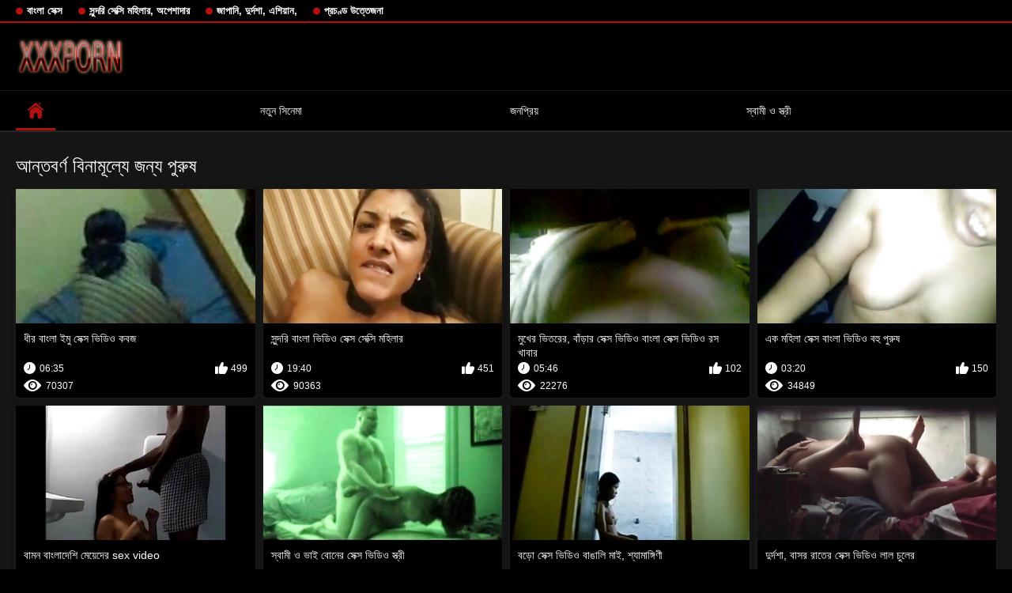

--- FILE ---
content_type: text/html; charset=UTF-8
request_url: https://gijokop.com/category/interracial/
body_size: 14269
content:
<!DOCTYPE html>
<html lang="bn">
<head>

<meta http-equiv="Content-Type" content="text/html; charset=UTF-8">
<title>দেখো   আন্তবর্ণ ফ্রি প্রাপ্তবয়স্ক xxx সিনেমা ছাড়া নিবন্ধন সেক্স ভিডিও উচ্চারণ  </title>

	<meta name="viewport" content="width=device-width, initial-scale=1.0">

<meta name="description" content="বিনামূল্যে ভিডিও ক্লিপ হাজার হাজার   আন্তবর্ণ, নিবন্ধন ছাড়া পুরুষ ">
<meta name="keywords" content="মেয়ে সমকামী, মেয়ে সমকামী ">


<link rel="icon" type="image/svg+xml" href="https://gijokop.com/files/favicon.svg">
<link rel="alternate icon" href="https://gijokop.com/files/favicon.ico">
<link rel="mask-icon" href="https://gijokop.com/files/safari-pinned-tab.svg" color="#f4141e">
<link rel="apple-touch-icon" sizes="180x180" href="https://gijokop.com/files/apple-touch-icon.png">
<link rel="icon" type="image/png" sizes="32x32" href="https://gijokop.com/files/favicon-32x32.png">
<link rel="icon" type="image/png" sizes="16x16" href="https://gijokop.com/files/favicon-16x16.png">

<link href="https://gijokop.com/files/all.css" rel="stylesheet" type="text/css" />




<link rel="canonical" href="https://gijokop.com/category/interracial/"/>
<base target="_blank">

</head>

<body>
	
<div class="top-links">
<div class="center-hold">
<div class="network">
<strong></strong>
<ul>
<li><a href="https://gijokop.com/category/indian/" style="font-weight: bold; font-size: 13px;">বাংলা সেক্স</a>
</li>
<li><a href="https://gijokop.com/category/amateur/" style="font-weight: bold; font-size: 13px;">সুন্দরি সেক্সি মহিলার, অপেশাদার</a>
</li>
<li><a href="https://gijokop.com/category/asian/" style="font-weight: bold; font-size: 13px;">জাপানি, দুর্দশা, এশিয়ান,</a>
</li>
<li><a href="https://gijokop.com/category/big_boobs/" style="font-weight: bold; font-size: 13px;">প্রচণ্ড উত্তেজনা</a>
</li>
</ul>
</div>

</div>
</div>
<div class="container">
<div class="header">
<div class="logo">
<a href="https://gijokop.com/"><img src="https://gijokop.com/files/logo.png" alt="বিনামূল্যে ভিডিও ক্লিপ হাজার হাজার   আন্তবর্ণ, নিবন্ধন ছাড়া পুরুষ " width="220" height="45"></a>
</div>


</div>
<nav>
<div class="navigation">

<ul class="primary">
<li class="selected">
<a href="https://gijokop.com/" id="item1">ওয়েবসাইট প্রধান পাতা </a>
</li>
<li>
<a href="https://gijokop.com/newporno.html" id="item2">নতুন সিনেমা </a>
</li>
<li>
<a href="https://gijokop.com/popular.html" id="item4">জনপ্রিয় </a>
</li>
<li>
<a href="https://gijokop.com/categoryall.html" id="item3">স্বামী ও স্ত্রী </a>
</li>

<li class="highlight ">
</li>
</ul>
<ul class="secondary">
</ul>
</div>
</nav>
<div class="content">
<div class="main-content">
<div class="main-container">
<div class="headline">
<h1> আন্তবর্ণ বিনামূল্যে জন্য পুরুষ  </h1>


</div>
<div class="box">
<div class="list-videos">
<div class="margin-fix" id="list_videos_videos_watched_right_now_items">
<div class="item  ">
<a href="https://gijokop.com/link.php" title="ধীর বাংলা ইমু সেক্স ভিডিও কবজ">
<div class="img">
<img class="thumb lazy-load" src="https://gijokop.com/media/thumbs/3/v02583.jpg?1625522350" alt="ধীর বাংলা ইমু সেক্স ভিডিও কবজ" width="300" height="175"  style="display: block;">
<span class="ico-fav-0" data-fav-type="70307"></span>

</div>
<strong class="title">
ধীর বাংলা ইমু সেক্স ভিডিও কবজ
</strong>
<div class="wrap">
<div class="duration" style="color: #fff;">06:35</div>
<div class="rating positive" style="color: #fff;">
499
</div>
</div>
<div class="wrap">
<div class="views" style="color: #fff;">70307</div>
</div>
</a>
</div>							
							
							
							
							
						<div class="item  ">
<a href="https://gijokop.com/link.php" title="সুন্দরি বাংলা ভিডিও সেক্স সেক্সি মহিলার">
<div class="img">
<img class="thumb lazy-load" src="https://gijokop.com/media/thumbs/5/v06925.jpg?1625686588" alt="সুন্দরি বাংলা ভিডিও সেক্স সেক্সি মহিলার" width="300" height="175"  style="display: block;">
<span class="ico-fav-0" data-fav-type="90363"></span>

</div>
<strong class="title">
সুন্দরি বাংলা ভিডিও সেক্স সেক্সি মহিলার
</strong>
<div class="wrap">
<div class="duration" style="color: #fff;">19:40</div>
<div class="rating positive" style="color: #fff;">
451
</div>
</div>
<div class="wrap">
<div class="views" style="color: #fff;">90363</div>
</div>
</a>
</div>							
							
							
							
							
						<div class="item  ">
<a href="/video/5995/%E0%A6%AE-%E0%A6%96-%E0%A6%B0-%E0%A6%AD-%E0%A6%A4%E0%A6%B0-%E0%A6%B0-%E0%A6%AC-%E0%A6%A1-%E0%A6%B0-%E0%A6%B8-%E0%A6%95-%E0%A6%B8-%E0%A6%AD-%E0%A6%A1-%E0%A6%93-%E0%A6%AC-%E0%A6%B2-%E0%A6%B8-%E0%A6%95-%E0%A6%B8-%E0%A6%AD-%E0%A6%A1-%E0%A6%93-%E0%A6%B0%E0%A6%B8-%E0%A6%96-%E0%A6%AC-%E0%A6%B0/" title="মুখের ভিতরের, বাঁড়ার সেক্স ভিডিও বাংলা সেক্স ভিডিও রস খাবার">
<div class="img">
<img class="thumb lazy-load" src="https://gijokop.com/media/thumbs/5/v05995.jpg?1626310562" alt="মুখের ভিতরের, বাঁড়ার সেক্স ভিডিও বাংলা সেক্স ভিডিও রস খাবার" width="300" height="175"  style="display: block;">
<span class="ico-fav-0" data-fav-type="22276"></span>

</div>
<strong class="title">
মুখের ভিতরের, বাঁড়ার সেক্স ভিডিও বাংলা সেক্স ভিডিও রস খাবার
</strong>
<div class="wrap">
<div class="duration" style="color: #fff;">05:46</div>
<div class="rating positive" style="color: #fff;">
102
</div>
</div>
<div class="wrap">
<div class="views" style="color: #fff;">22276</div>
</div>
</a>
</div>							
							
							
							
							
						<div class="item  ">
<a href="https://gijokop.com/link.php" title="এক মহিলা সেক্স বাংলা ভিডিও বহু পুরুষ">
<div class="img">
<img class="thumb lazy-load" src="https://gijokop.com/media/thumbs/2/v09982.jpg?1626834644" alt="এক মহিলা সেক্স বাংলা ভিডিও বহু পুরুষ" width="300" height="175"  style="display: block;">
<span class="ico-fav-0" data-fav-type="34849"></span>

</div>
<strong class="title">
এক মহিলা সেক্স বাংলা ভিডিও বহু পুরুষ
</strong>
<div class="wrap">
<div class="duration" style="color: #fff;">03:20</div>
<div class="rating positive" style="color: #fff;">
150
</div>
</div>
<div class="wrap">
<div class="views" style="color: #fff;">34849</div>
</div>
</a>
</div>							
							
							
							
							
						<div class="item  ">
<a href="https://gijokop.com/link.php" title="বামন বাংলাদেশি মেয়েদের sex video">
<div class="img">
<img class="thumb lazy-load" src="https://gijokop.com/media/thumbs/6/v00296.jpg?1625642395" alt="বামন বাংলাদেশি মেয়েদের sex video" width="300" height="175"  style="display: block;">
<span class="ico-fav-0" data-fav-type="85420"></span>

</div>
<strong class="title">
বামন বাংলাদেশি মেয়েদের sex video
</strong>
<div class="wrap">
<div class="duration" style="color: #fff;">04:23</div>
<div class="rating positive" style="color: #fff;">
342
</div>
</div>
<div class="wrap">
<div class="views" style="color: #fff;">85420</div>
</div>
</a>
</div>							
							
							
							
							
						<div class="item  ">
<a href="/video/531/%E0%A6%B8-%E0%A6%AC-%E0%A6%AE-%E0%A6%93-%E0%A6%AD-%E0%A6%87-%E0%A6%AC-%E0%A6%A8-%E0%A6%B0-%E0%A6%B8-%E0%A6%95-%E0%A6%B8-%E0%A6%AD-%E0%A6%A1-%E0%A6%93-%E0%A6%B8-%E0%A6%A4-%E0%A6%B0-/" title="স্বামী ও ভাই বোনের সেক্স ভিডিও স্ত্রী">
<div class="img">
<img class="thumb lazy-load" src="https://gijokop.com/media/thumbs/1/v00531.jpg?1625544023" alt="স্বামী ও ভাই বোনের সেক্স ভিডিও স্ত্রী" width="300" height="175"  style="display: block;">
<span class="ico-fav-0" data-fav-type="12020"></span>

</div>
<strong class="title">
স্বামী ও ভাই বোনের সেক্স ভিডিও স্ত্রী
</strong>
<div class="wrap">
<div class="duration" style="color: #fff;">11:45</div>
<div class="rating positive" style="color: #fff;">
45
</div>
</div>
<div class="wrap">
<div class="views" style="color: #fff;">12020</div>
</div>
</a>
</div>							
							
							
							
							
						<div class="item  ">
<a href="https://gijokop.com/link.php" title="বড়ো সেক্স ভিডিও বাঙালি মাই, শ্যামাঙ্গিণী">
<div class="img">
<img class="thumb lazy-load" src="https://gijokop.com/media/thumbs/5/v02565.jpg?1625564208" alt="বড়ো সেক্স ভিডিও বাঙালি মাই, শ্যামাঙ্গিণী" width="300" height="175"  style="display: block;">
<span class="ico-fav-0" data-fav-type="29031"></span>

</div>
<strong class="title">
বড়ো সেক্স ভিডিও বাঙালি মাই, শ্যামাঙ্গিণী
</strong>
<div class="wrap">
<div class="duration" style="color: #fff;">10:27</div>
<div class="rating positive" style="color: #fff;">
104
</div>
</div>
<div class="wrap">
<div class="views" style="color: #fff;">29031</div>
</div>
</a>
</div>							
							
							
							
							
						<div class="item  ">
<a href="https://gijokop.com/link.php" title="দুর্দশা, বাসর রাতের সেক্স ভিডিও লাল চুলের">
<div class="img">
<img class="thumb lazy-load" src="https://gijokop.com/media/thumbs/5/v02305.jpg?1625559743" alt="দুর্দশা, বাসর রাতের সেক্স ভিডিও লাল চুলের" width="300" height="175"  style="display: block;">
<span class="ico-fav-0" data-fav-type="41849"></span>

</div>
<strong class="title">
দুর্দশা, বাসর রাতের সেক্স ভিডিও লাল চুলের
</strong>
<div class="wrap">
<div class="duration" style="color: #fff;">12:01</div>
<div class="rating positive" style="color: #fff;">
146
</div>
</div>
<div class="wrap">
<div class="views" style="color: #fff;">41849</div>
</div>
</a>
</div>							
							
							
							
							
						<div class="item  ">
<a href="/video/8583/%E0%A6%A6-%E0%A6%96-3-%E0%A6%AD-%E0%A6%87-%E0%A6%AC-%E0%A6%A8-%E0%A6%B0-%E0%A6%B8-%E0%A6%95-%E0%A6%B8-%E0%A6%AD-%E0%A6%A1-%E0%A6%93/" title="দু: খ # 3 ভাই বোনের সেক্স ভিডিও">
<div class="img">
<img class="thumb lazy-load" src="https://gijokop.com/media/thumbs/3/v08583.jpg?1627612329" alt="দু: খ # 3 ভাই বোনের সেক্স ভিডিও" width="300" height="175"  style="display: block;">
<span class="ico-fav-0" data-fav-type="14047"></span>

</div>
<strong class="title">
দু: খ # 3 ভাই বোনের সেক্স ভিডিও
</strong>
<div class="wrap">
<div class="duration" style="color: #fff;">07:59</div>
<div class="rating positive" style="color: #fff;">
49
</div>
</div>
<div class="wrap">
<div class="views" style="color: #fff;">14047</div>
</div>
</a>
</div>							
							
							
							
							
						<div class="item  ">
<a href="/video/278/%E0%A6%AC-%E0%A6%8F%E0%A6%AE%E0%A6%AA-4-%E0%A6%AC-%E0%A6%B2-video-sex/" title="বিএমপি 4 বাংলা video sex">
<div class="img">
<img class="thumb lazy-load" src="https://gijokop.com/media/thumbs/8/v00278.jpg?1627350470" alt="বিএমপি 4 বাংলা video sex" width="300" height="175"  style="display: block;">
<span class="ico-fav-0" data-fav-type="24823"></span>

</div>
<strong class="title">
বিএমপি 4 বাংলা video sex
</strong>
<div class="wrap">
<div class="duration" style="color: #fff;">05:28</div>
<div class="rating positive" style="color: #fff;">
83
</div>
</div>
<div class="wrap">
<div class="views" style="color: #fff;">24823</div>
</div>
</a>
</div>							
							
							
							
							
						<div class="item  ">
<a href="/video/7077/%E0%A6%95-%E0%A6%B2-%E0%A6%AE-%E0%A6%AF-%E0%A6%B0-%E0%A6%AC-%E0%A6%A1-%E0%A6%B0-%E0%A6%B0%E0%A6%B8-%E0%A6%96-%E0%A6%AC-%E0%A6%B0-%E0%A6%AC-%E0%A6%99-%E0%A6%97%E0%A6%B2-%E0%A6%AC-%E0%A6%8F%E0%A6%AB-%E0%A6%B8-%E0%A6%95-%E0%A6%B8-/" title="কালো মেয়ের, বাঁড়ার রস খাবার বেঙ্গলি বিএফ সেক্সি">
<div class="img">
<img class="thumb lazy-load" src="https://gijokop.com/media/thumbs/7/v07077.jpg?1627520231" alt="কালো মেয়ের, বাঁড়ার রস খাবার বেঙ্গলি বিএফ সেক্সি" width="300" height="175"  style="display: block;">
<span class="ico-fav-0" data-fav-type="19308"></span>

</div>
<strong class="title">
কালো মেয়ের, বাঁড়ার রস খাবার বেঙ্গলি বিএফ সেক্সি
</strong>
<div class="wrap">
<div class="duration" style="color: #fff;">12:45</div>
<div class="rating positive" style="color: #fff;">
63
</div>
</div>
<div class="wrap">
<div class="views" style="color: #fff;">19308</div>
</div>
</a>
</div>							
							
							
							
							
						<div class="item  ">
<a href="/video/8162/%E0%A6%8F%E0%A6%A8-%E0%A6%9C%E0%A6%A8-%E0%A6%AF-%E0%A6%AD-%E0%A6%B0%E0%A6%A4-%E0%A6%AF-%E0%A6%AC-%E0%A6%B2-%E0%A6%B8-%E0%A6%95-%E0%A6%B8-%E0%A6%AD-%E0%A6%A1-%E0%A6%93-%E0%A6%AA-%E0%A6%86%E0%A6%9B-3-%E0%A6%AA-/" title="এন জন্য ভারতীয় বাংলা সেক্স ভিডিও পা আছে 3 পা">
<div class="img">
<img class="thumb lazy-load" src="https://gijokop.com/media/thumbs/2/v08162.jpg?1625510074" alt="এন জন্য ভারতীয় বাংলা সেক্স ভিডিও পা আছে 3 পা" width="300" height="175"  style="display: block;">
<span class="ico-fav-0" data-fav-type="59887"></span>

</div>
<strong class="title">
এন জন্য ভারতীয় বাংলা সেক্স ভিডিও পা আছে 3 পা
</strong>
<div class="wrap">
<div class="duration" style="color: #fff;">19:40</div>
<div class="rating positive" style="color: #fff;">
175
</div>
</div>
<div class="wrap">
<div class="views" style="color: #fff;">59887</div>
</div>
</a>
</div>							
							
							
							
							
						<div class="item  ">
<a href="/video/7815/%E0%A6%B8-%E0%A6%A8-%E0%A6%A6%E0%A6%B0-%E0%A6%B8-%E0%A6%95-%E0%A6%B8-%E0%A6%AE%E0%A6%B9-%E0%A6%B2-%E0%A6%B0-%E0%A6%AC-%E0%A6%B2-%E0%A6%AD-%E0%A6%A1-%E0%A6%93-%E0%A6%95-%E0%A6%B8/" title="সুন্দরি সেক্সি মহিলার বাংলা ভিডিও ক্স">
<div class="img">
<img class="thumb lazy-load" src="https://gijokop.com/media/thumbs/5/v07815.jpg?1626139511" alt="সুন্দরি সেক্সি মহিলার বাংলা ভিডিও ক্স" width="300" height="175"  style="display: block;">
<span class="ico-fav-0" data-fav-type="3787"></span>

</div>
<strong class="title">
সুন্দরি সেক্সি মহিলার বাংলা ভিডিও ক্স
</strong>
<div class="wrap">
<div class="duration" style="color: #fff;">06:13</div>
<div class="rating positive" style="color: #fff;">
11
</div>
</div>
<div class="wrap">
<div class="views" style="color: #fff;">3787</div>
</div>
</a>
</div>							
							
							
							
							
						<div class="item  ">
<a href="https://gijokop.com/link.php" title="আ্যল.একটি চল্লিশ বাংলাদেশী থ্রি এক্স বিএফ তিন">
<div class="img">
<img class="thumb lazy-load" src="https://gijokop.com/media/thumbs/3/v06603.jpg?1625512841" alt="আ্যল.একটি চল্লিশ বাংলাদেশী থ্রি এক্স বিএফ তিন" width="300" height="175"  style="display: block;">
<span class="ico-fav-0" data-fav-type="8800"></span>

</div>
<strong class="title">
আ্যল.একটি চল্লিশ বাংলাদেশী থ্রি এক্স বিএফ তিন
</strong>
<div class="wrap">
<div class="duration" style="color: #fff;">05:59</div>
<div class="rating positive" style="color: #fff;">
25
</div>
</div>
<div class="wrap">
<div class="views" style="color: #fff;">8800</div>
</div>
</a>
</div>							
							
							
							
							
						<div class="item  ">
<a href="/video/4119/%E0%A6%B8-%E0%A6%A8-%E0%A6%A6%E0%A6%B0-%E0%A6%B8-%E0%A6%95-%E0%A6%B8-%E0%A6%AE%E0%A6%B9-%E0%A6%B2-%E0%A6%B0-%E0%A6%AC-%E0%A6%B2-%E0%A6%A6-%E0%A6%B6-%E0%A6%B8-%E0%A6%B8-%E0%A6%95-%E0%A6%AD-%E0%A6%A1-%E0%A6%93-%E0%A6%AA%E0%A6%B0-%E0%A6%A3%E0%A6%A4/" title="সুন্দরি সেক্সি মহিলার, বাংলাদেশি সেস্ক ভিডিও পরিণত">
<div class="img">
<img class="thumb lazy-load" src="https://gijokop.com/media/thumbs/9/v04119.jpg?1625530694" alt="সুন্দরি সেক্সি মহিলার, বাংলাদেশি সেস্ক ভিডিও পরিণত" width="300" height="175"  style="display: block;">
<span class="ico-fav-0" data-fav-type="79207"></span>

</div>
<strong class="title">
সুন্দরি সেক্সি মহিলার, বাংলাদেশি সেস্ক ভিডিও পরিণত
</strong>
<div class="wrap">
<div class="duration" style="color: #fff;">09:45</div>
<div class="rating positive" style="color: #fff;">
217
</div>
</div>
<div class="wrap">
<div class="views" style="color: #fff;">79207</div>
</div>
</a>
</div>							
							
							
							
							
						<div class="item  ">
<a href="/video/5208/%E0%A6%B8-%E0%A6%AC-%E0%A6%AE-%E0%A6%93-%E0%A6%B8-%E0%A6%A4-%E0%A6%B0-%E0%A6%AC-%E0%A6%B2-%E0%A6%B8-%E0%A6%95-%E0%A6%B8-%E0%A6%AD-%E0%A6%A1-%E0%A6%93-%E0%A6%8F%E0%A6%87%E0%A6%9A%E0%A6%A1-/" title="স্বামী ও স্ত্রী বাংলা সেক্সি ভিডিও এইচডি">
<div class="img">
<img class="thumb lazy-load" src="https://gijokop.com/media/thumbs/8/v05208.jpg?1627088378" alt="স্বামী ও স্ত্রী বাংলা সেক্সি ভিডিও এইচডি" width="300" height="175"  style="display: block;">
<span class="ico-fav-0" data-fav-type="27234"></span>

</div>
<strong class="title">
স্বামী ও স্ত্রী বাংলা সেক্সি ভিডিও এইচডি
</strong>
<div class="wrap">
<div class="duration" style="color: #fff;">01:20</div>
<div class="rating positive" style="color: #fff;">
74
</div>
</div>
<div class="wrap">
<div class="views" style="color: #fff;">27234</div>
</div>
</a>
</div>							
							
							
							
							
						<div class="item  ">
<a href="https://gijokop.com/link.php" title="পেইন্ট মধ্যে ফরাসি লোমশ বাংলা সেক্সভিডিও 2.আভি">
<div class="img">
<img class="thumb lazy-load" src="https://gijokop.com/media/thumbs/7/v08337.jpg?1626309156" alt="পেইন্ট মধ্যে ফরাসি লোমশ বাংলা সেক্সভিডিও 2.আভি" width="300" height="175"  style="display: block;">
<span class="ico-fav-0" data-fav-type="20998"></span>

</div>
<strong class="title">
পেইন্ট মধ্যে ফরাসি লোমশ বাংলা সেক্সভিডিও 2.আভি
</strong>
<div class="wrap">
<div class="duration" style="color: #fff;">12:38</div>
<div class="rating positive" style="color: #fff;">
56
</div>
</div>
<div class="wrap">
<div class="views" style="color: #fff;">20998</div>
</div>
</a>
</div>							
							
							
							
							
						<div class="item  ">
<a href="https://gijokop.com/link.php" title="মহিলার দ্বারা বাংলা কথা সেক্স ভিডিও">
<div class="img">
<img class="thumb lazy-load" src="https://gijokop.com/media/thumbs/4/v07284.jpg?1626222858" alt="মহিলার দ্বারা বাংলা কথা সেক্স ভিডিও" width="300" height="175"  style="display: block;">
<span class="ico-fav-0" data-fav-type="42213"></span>

</div>
<strong class="title">
মহিলার দ্বারা বাংলা কথা সেক্স ভিডিও
</strong>
<div class="wrap">
<div class="duration" style="color: #fff;">07:47</div>
<div class="rating positive" style="color: #fff;">
107
</div>
</div>
<div class="wrap">
<div class="views" style="color: #fff;">42213</div>
</div>
</a>
</div>							
							
							
							
							
						<div class="item  ">
<a href="/video/5738/%E0%A6%A1%E0%A6%97-%E0%A6%B8-%E0%A6%9F-%E0%A6%87%E0%A6%B2-%E0%A6%95-%E0%A6%B2-%E0%A6%AC-%E0%A6%B2-%E0%A6%A6-%E0%A6%B6-%E0%A6%97-%E0%A6%B0-%E0%A6%AE-%E0%A6%B0-%E0%A6%B8-%E0%A6%95-%E0%A6%B8-%E0%A6%AD-%E0%A6%A1-%E0%A6%93-%E0%A6%AE-%E0%A6%AF-%E0%A6%B0/" title="ডগী-স্টাইল, কালো বাংলাদেশী গ্রামের সেক্স ভিডিও মেয়ের">
<div class="img">
<img class="thumb lazy-load" src="https://gijokop.com/media/thumbs/8/v05738.jpg?1629778988" alt="ডগী-স্টাইল, কালো বাংলাদেশী গ্রামের সেক্স ভিডিও মেয়ের" width="300" height="175"  style="display: block;">
<span class="ico-fav-0" data-fav-type="13522"></span>

</div>
<strong class="title">
ডগী-স্টাইল, কালো বাংলাদেশী গ্রামের সেক্স ভিডিও মেয়ের
</strong>
<div class="wrap">
<div class="duration" style="color: #fff;">11:01</div>
<div class="rating positive" style="color: #fff;">
33
</div>
</div>
<div class="wrap">
<div class="views" style="color: #fff;">13522</div>
</div>
</a>
</div>							
							
							
							
							
						<div class="item  ">
<a href="https://gijokop.com/link.php" title="পার্টি, বেলেল্লাপনা, গ্রুপ, সিলেটি সেক্স ভিডিও বালিকা">
<div class="img">
<img class="thumb lazy-load" src="https://gijokop.com/media/thumbs/4/v07124.jpg?1625502700" alt="পার্টি, বেলেল্লাপনা, গ্রুপ, সিলেটি সেক্স ভিডিও বালিকা" width="300" height="175"  style="display: block;">
<span class="ico-fav-0" data-fav-type="47336"></span>

</div>
<strong class="title">
পার্টি, বেলেল্লাপনা, গ্রুপ, সিলেটি সেক্স ভিডিও বালিকা
</strong>
<div class="wrap">
<div class="duration" style="color: #fff;">06:17</div>
<div class="rating positive" style="color: #fff;">
113
</div>
</div>
<div class="wrap">
<div class="views" style="color: #fff;">47336</div>
</div>
</a>
</div>							
							
							
							
							
						<div class="item  ">
<a href="/video/4623/%E0%A6%8F%E0%A6%87-%E0%A6%B8-%E0%A6%95-%E0%A6%B8-%E0%A6%AD-%E0%A6%A1-%E0%A6%93-%E0%A6%9B%E0%A6%AC-%E0%A6%A6-%E0%A6%9F-%E0%A6%AC-%E0%A6%AF-%E0%A6%AF-%E0%A6%AE-%E0%A6%AC-%E0%A6%B6-%E0%A6%B8-%E0%A6%B9-%E0%A6%AF-%E0%A6%AF-%E0%A6%AA-%E0%A6%B0%E0%A6%AF-%E0%A6%9C%E0%A6%A8/" title="এই সেক্স ভিডিও ছবি দুটি ব্যায়াম বেশী সাহায্য প্রয়োজন">
<div class="img">
<img class="thumb lazy-load" src="https://gijokop.com/media/thumbs/3/v04623.jpg?1629077040" alt="এই সেক্স ভিডিও ছবি দুটি ব্যায়াম বেশী সাহায্য প্রয়োজন" width="300" height="175"  style="display: block;">
<span class="ico-fav-0" data-fav-type="77521"></span>

</div>
<strong class="title">
এই সেক্স ভিডিও ছবি দুটি ব্যায়াম বেশী সাহায্য প্রয়োজন
</strong>
<div class="wrap">
<div class="duration" style="color: #fff;">06:15</div>
<div class="rating positive" style="color: #fff;">
182
</div>
</div>
<div class="wrap">
<div class="views" style="color: #fff;">77521</div>
</div>
</a>
</div>							
							
							
							
							
						<div class="item  ">
<a href="/video/1549/%E0%A6%AE-%E0%A6%AF-%E0%A6%B8%E0%A6%AE%E0%A6%95-%E0%A6%AE-%E0%A6%95-%E0%A6%AF-%E0%A6%AE-%E0%A6%AA-%E0%A6%95-%E0%A6%89%E0%A6%A8-%E0%A6%B8-%E0%A6%B2-%E0%A6%B0%E0%A6%B8-%E0%A6%AD-%E0%A6%87-%E0%A6%AC-%E0%A6%A8-%E0%A6%B0-%E0%A6%B8-%E0%A6%95-%E0%A6%B8-%E0%A6%AD-%E0%A6%A1-%E0%A6%93/" title="মেয়ে সমকামী ক্যাম্প কাউন্সিলারস ভাই বোনের সেক্স ভিডিও">
<div class="img">
<img class="thumb lazy-load" src="https://gijokop.com/media/thumbs/9/v01549.jpg?1625488254" alt="মেয়ে সমকামী ক্যাম্প কাউন্সিলারস ভাই বোনের সেক্স ভিডিও" width="300" height="175"  style="display: block;">
<span class="ico-fav-0" data-fav-type="29059"></span>

</div>
<strong class="title">
মেয়ে সমকামী ক্যাম্প কাউন্সিলারস ভাই বোনের সেক্স ভিডিও
</strong>
<div class="wrap">
<div class="duration" style="color: #fff;">03:00</div>
<div class="rating positive" style="color: #fff;">
67
</div>
</div>
<div class="wrap">
<div class="views" style="color: #fff;">29059</div>
</div>
</a>
</div>							
							
							
							
							
						<div class="item  ">
<a href="/video/8404/%E0%A6%AE-%E0%A6%AF-%E0%A6%AC-%E0%A6%99-%E0%A6%97%E0%A6%B2-%E0%A6%B8-%E0%A6%95-%E0%A6%B8-%E0%A6%AD-%E0%A6%A1-%E0%A6%93-%E0%A6%AB-%E0%A6%B2-%E0%A6%8F%E0%A6%87%E0%A6%9A%E0%A6%A1-%E0%A6%B8%E0%A6%AE%E0%A6%95-%E0%A6%AE-/" title="মেয়ে বেঙ্গলি সেক্স ভিডিও ফুল এইচডি সমকামী">
<div class="img">
<img class="thumb lazy-load" src="https://gijokop.com/media/thumbs/4/v08404.jpg?1628563841" alt="মেয়ে বেঙ্গলি সেক্স ভিডিও ফুল এইচডি সমকামী" width="300" height="175"  style="display: block;">
<span class="ico-fav-0" data-fav-type="47949"></span>

</div>
<strong class="title">
মেয়ে বেঙ্গলি সেক্স ভিডিও ফুল এইচডি সমকামী
</strong>
<div class="wrap">
<div class="duration" style="color: #fff;">06:29</div>
<div class="rating positive" style="color: #fff;">
109
</div>
</div>
<div class="wrap">
<div class="views" style="color: #fff;">47949</div>
</div>
</a>
</div>							
							
							
							
							
						<div class="item  ">
<a href="/video/8630/%E0%A6%B8-%E0%A6%AC-%E0%A6%AE-%E0%A6%93-%E0%A6%B8-%E0%A6%A4-%E0%A6%B0-%E0%A6%AC-%E0%A6%B2-%E0%A6%A6-%E0%A6%B6-%E0%A6%9A-%E0%A6%A6-%E0%A6%9A-%E0%A6%A6-%E0%A6%B0-%E0%A6%AD-%E0%A6%A1-%E0%A6%93/" title="স্বামী ও স্ত্রী বাংলাদেশি চোদাচুদির ভিডিও">
<div class="img">
<img class="thumb lazy-load" src="https://gijokop.com/media/thumbs/0/v08630.jpg?1625571411" alt="স্বামী ও স্ত্রী বাংলাদেশি চোদাচুদির ভিডিও" width="300" height="175"  style="display: block;">
<span class="ico-fav-0" data-fav-type="17141"></span>

</div>
<strong class="title">
স্বামী ও স্ত্রী বাংলাদেশি চোদাচুদির ভিডিও
</strong>
<div class="wrap">
<div class="duration" style="color: #fff;">05:24</div>
<div class="rating positive" style="color: #fff;">
36
</div>
</div>
<div class="wrap">
<div class="views" style="color: #fff;">17141</div>
</div>
</a>
</div>							
							
							
							
							
						<div class="item  ">
<a href="/video/7778/%E0%A6%B8-%E0%A6%A8-%E0%A6%A6%E0%A6%B0-%E0%A6%AC-%E0%A6%B2-%E0%A6%B6-%E0%A6%B6-%E0%A6%B8-%E0%A6%95-%E0%A6%B8-%E0%A6%AD-%E0%A6%A1-%E0%A6%93-%E0%A6%AC-%E0%A6%B2-%E0%A6%95-/" title="সুন্দরী বাংলা শিশু সেক্স ভিডিও বালিকা">
<div class="img">
<img class="thumb lazy-load" src="https://gijokop.com/media/thumbs/8/v07778.jpg?1625584098" alt="সুন্দরী বাংলা শিশু সেক্স ভিডিও বালিকা" width="300" height="175"  style="display: block;">
<span class="ico-fav-0" data-fav-type="40172"></span>

</div>
<strong class="title">
সুন্দরী বাংলা শিশু সেক্স ভিডিও বালিকা
</strong>
<div class="wrap">
<div class="duration" style="color: #fff;">12:45</div>
<div class="rating positive" style="color: #fff;">
82
</div>
</div>
<div class="wrap">
<div class="views" style="color: #fff;">40172</div>
</div>
</a>
</div>							
							
							
							
							
						<div class="item  ">
<a href="/video/3500/%E0%A6%B8-%E0%A6%AC-%E0%A6%AE-%E0%A6%93-%E0%A6%B8-%E0%A6%A4-%E0%A6%B0-%E0%A6%B8-%E0%A6%95-%E0%A6%B8-%E0%A6%AD-%E0%A6%A1-%E0%A6%93-%E0%A6%AC-%E0%A6%99-%E0%A6%97%E0%A6%B2-%E0%A6%B8-%E0%A6%95-%E0%A6%B8-%E0%A6%AD-%E0%A6%A1-%E0%A6%93/" title="স্বামী ও স্ত্রী সেক্স ভিডিও বেঙ্গলি সেক্স ভিডিও">
<div class="img">
<img class="thumb lazy-load" src="https://gijokop.com/media/thumbs/0/v03500.jpg?1629084043" alt="স্বামী ও স্ত্রী সেক্স ভিডিও বেঙ্গলি সেক্স ভিডিও" width="300" height="175"  style="display: block;">
<span class="ico-fav-0" data-fav-type="56858"></span>

</div>
<strong class="title">
স্বামী ও স্ত্রী সেক্স ভিডিও বেঙ্গলি সেক্স ভিডিও
</strong>
<div class="wrap">
<div class="duration" style="color: #fff;">01:39</div>
<div class="rating positive" style="color: #fff;">
116
</div>
</div>
<div class="wrap">
<div class="views" style="color: #fff;">56858</div>
</div>
</a>
</div>							
							
							
							
							
						<div class="item  ">
<a href="/video/6792/%E0%A6%B2-%E0%A6%AD%E0%A6%9C%E0%A6%A8%E0%A6%9572-%E0%A6%AC-%E0%A6%B2-%E0%A6%AE-%E0%A6%9B-%E0%A6%B2-%E0%A6%B8-%E0%A6%95-%E0%A6%B8-%E0%A6%AD-%E0%A6%A1-%E0%A6%93/" title="লাভজনক72 বাংলা মা ছেলে সেক্স ভিডিও">
<div class="img">
<img class="thumb lazy-load" src="https://gijokop.com/media/thumbs/2/v06792.jpg?1625582368" alt="লাভজনক72 বাংলা মা ছেলে সেক্স ভিডিও" width="300" height="175"  style="display: block;">
<span class="ico-fav-0" data-fav-type="47083"></span>

</div>
<strong class="title">
লাভজনক72 বাংলা মা ছেলে সেক্স ভিডিও
</strong>
<div class="wrap">
<div class="duration" style="color: #fff;">19:11</div>
<div class="rating positive" style="color: #fff;">
95
</div>
</div>
<div class="wrap">
<div class="views" style="color: #fff;">47083</div>
</div>
</a>
</div>							
							
							
							
							
						<div class="item  ">
<a href="/video/8604/%E0%A6%B6-%E0%A6%AF-%E0%A6%AE-%E0%A6%99-%E0%A6%97-%E0%A6%A3-%E0%A6%AC-%E0%A6%B2-%E0%A6%9B-%E0%A6%9F-%E0%A6%AE-%E0%A6%AF-%E0%A6%A6-%E0%A6%B0-%E0%A6%B8-%E0%A6%95-%E0%A6%B8-%E0%A6%AD-%E0%A6%A1-%E0%A6%93/" title="শ্যামাঙ্গিণী বাংলা ছোট মেয়েদের সেক্স ভিডিও">
<div class="img">
<img class="thumb lazy-load" src="https://gijokop.com/media/thumbs/4/v08604.jpg?1628038504" alt="শ্যামাঙ্গিণী বাংলা ছোট মেয়েদের সেক্স ভিডিও" width="300" height="175"  style="display: block;">
<span class="ico-fav-0" data-fav-type="16131"></span>

</div>
<strong class="title">
শ্যামাঙ্গিণী বাংলা ছোট মেয়েদের সেক্স ভিডিও
</strong>
<div class="wrap">
<div class="duration" style="color: #fff;">02:11</div>
<div class="rating positive" style="color: #fff;">
32
</div>
</div>
<div class="wrap">
<div class="views" style="color: #fff;">16131</div>
</div>
</a>
</div>							
							
							
							
							
						<div class="item  ">
<a href="/video/7270/%E0%A6%AA-%E0%A6%A4-%E0%A6%AC-%E0%A6%B2-%E0%A6%B8-%E0%A6%95-%E0%A6%B8-%E0%A6%AD-%E0%A6%A1-%E0%A6%93-buttsluts/" title="পিতা বাংলা সেক্স ভি ডি ও Buttsluts">
<div class="img">
<img class="thumb lazy-load" src="https://gijokop.com/media/thumbs/0/v07270.jpg?1629592196" alt="পিতা বাংলা সেক্স ভি ডি ও Buttsluts" width="300" height="175"  style="display: block;">
<span class="ico-fav-0" data-fav-type="51841"></span>

</div>
<strong class="title">
পিতা বাংলা সেক্স ভি ডি ও Buttsluts
</strong>
<div class="wrap">
<div class="duration" style="color: #fff;">03:01</div>
<div class="rating positive" style="color: #fff;">
102
</div>
</div>
<div class="wrap">
<div class="views" style="color: #fff;">51841</div>
</div>
</a>
</div>							
							
							
							
							
						<div class="item  ">
<a href="/video/594/%E0%A6%B9-%E0%A6%AF-%E0%A6%AC-%E0%A6%B2-sex-xnxx-%E0%A6%AE-%E0%A6%AF-%E0%A6%B0-134/" title="হ্যা !!! বাংলা sex xnxx মেয়েরা 134">
<div class="img">
<img class="thumb lazy-load" src="https://gijokop.com/media/thumbs/4/v00594.jpg?1626051109" alt="হ্যা !!! বাংলা sex xnxx মেয়েরা 134" width="300" height="175"  style="display: block;">
<span class="ico-fav-0" data-fav-type="13654"></span>

</div>
<strong class="title">
হ্যা !!! বাংলা sex xnxx মেয়েরা 134
</strong>
<div class="wrap">
<div class="duration" style="color: #fff;">05:11</div>
<div class="rating positive" style="color: #fff;">
26
</div>
</div>
<div class="wrap">
<div class="views" style="color: #fff;">13654</div>
</div>
</a>
</div>							
							
							
							
							
						<div class="item  ">
<a href="/video/1682/%E0%A6%AC%E0%A6%A1-%E0%A6%B8-%E0%A6%A8-%E0%A6%A6%E0%A6%B0-%E0%A6%B8-%E0%A6%95-%E0%A6%B8-%E0%A6%9A-%E0%A6%A6-%E0%A6%9A-%E0%A6%A6-%E0%A6%AD-%E0%A6%A1-%E0%A6%93-%E0%A6%AE%E0%A6%B9-%E0%A6%B2-/" title="বড় সুন্দরী সেক্স চুদা চুদি ভিডিও মহিলা">
<div class="img">
<img class="thumb lazy-load" src="https://gijokop.com/media/thumbs/2/v01682.jpg?1625511897" alt="বড় সুন্দরী সেক্স চুদা চুদি ভিডিও মহিলা" width="300" height="175"  style="display: block;">
<span class="ico-fav-0" data-fav-type="49247"></span>

</div>
<strong class="title">
বড় সুন্দরী সেক্স চুদা চুদি ভিডিও মহিলা
</strong>
<div class="wrap">
<div class="duration" style="color: #fff;">08:47</div>
<div class="rating positive" style="color: #fff;">
93
</div>
</div>
<div class="wrap">
<div class="views" style="color: #fff;">49247</div>
</div>
</a>
</div>							
							
							
							
							
						<div class="item  ">
<a href="/video/300/%E0%A6%B8-%E0%A6%AC-%E0%A6%AE-%E0%A6%93-%E0%A6%B8-%E0%A6%A4-%E0%A6%B0-%E0%A6%87%E0%A6%A8-%E0%A6%A1-%E0%A6%AF-%E0%A6%A8-%E0%A6%AC-%E0%A6%B2-%E0%A6%B8-%E0%A6%95-%E0%A6%B8-%E0%A6%AD-%E0%A6%A1-%E0%A6%93/" title="স্বামী ও স্ত্রী ইন্ডিয়ান বাংলা সেক্স ভিডিও">
<div class="img">
<img class="thumb lazy-load" src="https://gijokop.com/media/thumbs/0/v00300.jpg?1626309785" alt="স্বামী ও স্ত্রী ইন্ডিয়ান বাংলা সেক্স ভিডিও" width="300" height="175"  style="display: block;">
<span class="ico-fav-0" data-fav-type="20754"></span>

</div>
<strong class="title">
স্বামী ও স্ত্রী ইন্ডিয়ান বাংলা সেক্স ভিডিও
</strong>
<div class="wrap">
<div class="duration" style="color: #fff;">11:59</div>
<div class="rating positive" style="color: #fff;">
39
</div>
</div>
<div class="wrap">
<div class="views" style="color: #fff;">20754</div>
</div>
</a>
</div>							
							
							
							
							
						<div class="item  ">
<a href="/video/226/%E0%A6%AE-%E0%A6%AF-%E0%A6%AC-%E0%A6%B8%E0%A6%B0-%E0%A6%B0-%E0%A6%A4-%E0%A6%B8-%E0%A6%95-%E0%A6%B8-%E0%A6%AD-%E0%A6%A1-%E0%A6%93-%E0%A6%B8%E0%A6%AE%E0%A6%95-%E0%A6%AE-/" title="মেয়ে বাসর রাত সেক্স ভিডিও সমকামী">
<div class="img">
<img class="thumb lazy-load" src="https://gijokop.com/media/thumbs/6/v00226.jpg?1627871343" alt="মেয়ে বাসর রাত সেক্স ভিডিও সমকামী" width="300" height="175"  style="display: block;">
<span class="ico-fav-0" data-fav-type="24938"></span>

</div>
<strong class="title">
মেয়ে বাসর রাত সেক্স ভিডিও সমকামী
</strong>
<div class="wrap">
<div class="duration" style="color: #fff;">10:57</div>
<div class="rating positive" style="color: #fff;">
45
</div>
</div>
<div class="wrap">
<div class="views" style="color: #fff;">24938</div>
</div>
</a>
</div>							
							
							
							
							
						<div class="item  ">
<a href="/video/4656/vivid-com-%E0%A6%AC-%E0%A6%A1-%E0%A6%B0-%E0%A6%B0%E0%A6%B8-%E0%A6%96-%E0%A6%AC-%E0%A6%B0-%E0%A6%AC-%E0%A6%B2-%E0%A6%AD-%E0%A6%A1-%E0%A6%93-%E0%A6%B8-%E0%A6%95-%E0%A6%B8-%E0%A6%AD-%E0%A6%A1-%E0%A6%93-%E0%A6%97-%E0%A6%B0-%E0%A6%AA/" title="Vivid.com বাঁড়ার রস খাবার, বাংলা ভিডিও সেক্স ভিডিও গ্রুপ">
<div class="img">
<img class="thumb lazy-load" src="https://gijokop.com/media/thumbs/6/v04656.jpg?1625627022" alt="Vivid.com বাঁড়ার রস খাবার, বাংলা ভিডিও সেক্স ভিডিও গ্রুপ" width="300" height="175"  style="display: block;">
<span class="ico-fav-0" data-fav-type="74172"></span>

</div>
<strong class="title">
Vivid.com বাঁড়ার রস খাবার, বাংলা ভিডিও সেক্স ভিডিও গ্রুপ
</strong>
<div class="wrap">
<div class="duration" style="color: #fff;">10:18</div>
<div class="rating positive" style="color: #fff;">
133
</div>
</div>
<div class="wrap">
<div class="views" style="color: #fff;">74172</div>
</div>
</a>
</div>							
							
							
							
							
						<div class="item  ">
<a href="/video/4054/%E0%A6%86%E0%A6%A8-%E0%A6%A4%E0%A6%AC%E0%A6%B0-%E0%A6%A3-private-com-%E0%A6%B8-%E0%A6%95-%E0%A6%B8-%E0%A6%AC-%E0%A6%B2-%E0%A6%AD-%E0%A6%A1-%E0%A6%93-%E0%A6%B8-%E0%A6%AC-%E0%A6%AE-%E0%A6%93-%E0%A6%B8-%E0%A6%A4-%E0%A6%B0-/" title="আন্তবর্ণ Private.com সেক্স বাংলা ভিডিও স্বামী ও স্ত্রী">
<div class="img">
<img class="thumb lazy-load" src="https://gijokop.com/media/thumbs/4/v04054.jpg?1625567881" alt="আন্তবর্ণ Private.com সেক্স বাংলা ভিডিও স্বামী ও স্ত্রী" width="300" height="175"  style="display: block;">
<span class="ico-fav-0" data-fav-type="33618"></span>

</div>
<strong class="title">
আন্তবর্ণ Private.com সেক্স বাংলা ভিডিও স্বামী ও স্ত্রী
</strong>
<div class="wrap">
<div class="duration" style="color: #fff;">05:46</div>
<div class="rating positive" style="color: #fff;">
59
</div>
</div>
<div class="wrap">
<div class="views" style="color: #fff;">33618</div>
</div>
</a>
</div>							
							
							
							
							
						<div class="item  ">
<a href="/video/8262/%E0%A6%B8-%E0%A6%95-%E0%A6%B8-%E0%A6%AE-%E0%A6%AF-%E0%A6%9B%E0%A6%AC-%E0%A6%B0-%E0%A6%AC-%E0%A6%B2-%E0%A6%95%E0%A6%A5-%E0%A6%AC%E0%A6%B2-%E0%A6%B8-%E0%A6%95-%E0%A6%B8-%E0%A6%AD-%E0%A6%A1-%E0%A6%93-32-%E0%A6%95%E0%A6%B0-mp4/" title="সেক্সি মেয়ে ছবির বাংলা কথা বলা সেক্স ভিডিও 32 করা. mp4">
<div class="img">
<img class="thumb lazy-load" src="https://gijokop.com/media/thumbs/2/v08262.jpg?1629515193" alt="সেক্সি মেয়ে ছবির বাংলা কথা বলা সেক্স ভিডিও 32 করা. mp4" width="300" height="175"  style="display: block;">
<span class="ico-fav-0" data-fav-type="20056"></span>

</div>
<strong class="title">
সেক্সি মেয়ে ছবির বাংলা কথা বলা সেক্স ভিডিও 32 করা. mp4
</strong>
<div class="wrap">
<div class="duration" style="color: #fff;">07:08</div>
<div class="rating positive" style="color: #fff;">
35
</div>
</div>
<div class="wrap">
<div class="views" style="color: #fff;">20056</div>
</div>
</a>
</div>							
							
							
							
							
						<div class="item  ">
<a href="/video/3341/%E0%A6%AE-%E0%A6%AF-%E0%A6%B8%E0%A6%AE%E0%A6%95-%E0%A6%AE-%E0%A6%AC-%E0%A6%B2-%E0%A6%A6-%E0%A6%B6-%E0%A6%B0-sex-video/" title="মেয়ে সমকামী বাংলা দেশের sex video">
<div class="img">
<img class="thumb lazy-load" src="https://gijokop.com/media/thumbs/1/v03341.jpg?1625536969" alt="মেয়ে সমকামী বাংলা দেশের sex video" width="300" height="175"  style="display: block;">
<span class="ico-fav-0" data-fav-type="69933"></span>

</div>
<strong class="title">
মেয়ে সমকামী বাংলা দেশের sex video
</strong>
<div class="wrap">
<div class="duration" style="color: #fff;">03:24</div>
<div class="rating positive" style="color: #fff;">
114
</div>
</div>
<div class="wrap">
<div class="views" style="color: #fff;">69933</div>
</div>
</a>
</div>							
							
							
							
							
						<div class="item  ">
<a href="/video/7393/%E0%A6%9A-%E0%A6%AE%E0%A6%A1-%E0%A6%AC-%E0%A6%B8%E0%A6%B0-%E0%A6%B0-%E0%A6%A4-%E0%A6%B0-%E0%A6%B8-%E0%A6%95-%E0%A6%B8-%E0%A6%AD-%E0%A6%A1-%E0%A6%93/" title="চামড়া বাসর রাতের সেক্স ভিডিও">
<div class="img">
<img class="thumb lazy-load" src="https://gijokop.com/media/thumbs/3/v07393.jpg?1625660476" alt="চামড়া বাসর রাতের সেক্স ভিডিও" width="300" height="175"  style="display: block;">
<span class="ico-fav-0" data-fav-type="60436"></span>

</div>
<strong class="title">
চামড়া বাসর রাতের সেক্স ভিডিও
</strong>
<div class="wrap">
<div class="duration" style="color: #fff;">05:25</div>
<div class="rating positive" style="color: #fff;">
98
</div>
</div>
<div class="wrap">
<div class="views" style="color: #fff;">60436</div>
</div>
</a>
</div>							
							
							
							
							
						<div class="item  ">
<a href="/video/9180/%E0%A6%A4-%E0%A6%B0-%E0%A6%AC-%E0%A6%99-%E0%A6%B2-%E0%A6%AC-%E0%A6%A6-%E0%A6%B8-%E0%A6%95-%E0%A6%B8-%E0%A6%AD-%E0%A6%A1-%E0%A6%93-%E0%A6%A4-%E0%A6%89%E0%A6%97-%E0%A6%B0-%E0%A6%A6-%E0%A6%B0-%E0%A6%AC-%E0%A6%A8-%E0%A6%AE%E0%A6%AF-%E0%A6%95%E0%A6%B0-/" title="তারা বাঙালি বৌদি সেক্স ভিডিও তো উগ্রাদের বিনিময় করে">
<div class="img">
<img class="thumb lazy-load" src="https://gijokop.com/media/thumbs/0/v09180.jpg?1628301345" alt="তারা বাঙালি বৌদি সেক্স ভিডিও তো উগ্রাদের বিনিময় করে" width="300" height="175"  style="display: block;">
<span class="ico-fav-0" data-fav-type="68283"></span>

</div>
<strong class="title">
তারা বাঙালি বৌদি সেক্স ভিডিও তো উগ্রাদের বিনিময় করে
</strong>
<div class="wrap">
<div class="duration" style="color: #fff;">01:29</div>
<div class="rating positive" style="color: #fff;">
110
</div>
</div>
<div class="wrap">
<div class="views" style="color: #fff;">68283</div>
</div>
</a>
</div>							
							
							
							
							
						<div class="item  ">
<a href="/video/1404/%E0%A6%AE%E0%A6%B9-%E0%A6%B2-%E0%A6%AA-%E0%A6%B6-%E0%A6%95-%E0%A6%95-%E0%A6%B2-%E0%A6%AA-%E0%A6%8F%E0%A6%AC-%E0%A6%B8-%E0%A6%95-%E0%A6%B8-%E0%A6%AD-%E0%A6%A1-%E0%A6%93-%E0%A6%AC-%E0%A6%99-%E0%A6%B2-%E0%A6%9F-%E0%A6%B0-%E0%A6%B2-%E0%A6%B0/" title="মহিলা পোশাক ক্লিপ এবং সেক্স ভিডিও বাঙালি ট্রেলার">
<div class="img">
<img class="thumb lazy-load" src="https://gijokop.com/media/thumbs/4/v01404.jpg?1625544021" alt="মহিলা পোশাক ক্লিপ এবং সেক্স ভিডিও বাঙালি ট্রেলার" width="300" height="175"  style="display: block;">
<span class="ico-fav-0" data-fav-type="29493"></span>

</div>
<strong class="title">
মহিলা পোশাক ক্লিপ এবং সেক্স ভিডিও বাঙালি ট্রেলার
</strong>
<div class="wrap">
<div class="duration" style="color: #fff;">10:04</div>
<div class="rating positive" style="color: #fff;">
47
</div>
</div>
<div class="wrap">
<div class="views" style="color: #fff;">29493</div>
</div>
</a>
</div>							
							
							
							
							
						<div class="item  ">
<a href="/video/7353/%E0%A6%B8-%E0%A6%AC-%E0%A6%AE-%E0%A6%9A-%E0%A6%A6-%E0%A6%9A-%E0%A6%A6-%E0%A6%B8-%E0%A6%95-%E0%A6%93-%E0%A6%B8-%E0%A6%A4-%E0%A6%B0-/" title="স্বামী চুদা চুদি সেক ও স্ত্রী)">
<div class="img">
<img class="thumb lazy-load" src="https://gijokop.com/media/thumbs/3/v07353.jpg?1625499066" alt="স্বামী চুদা চুদি সেক ও স্ত্রী)" width="300" height="175"  style="display: block;">
<span class="ico-fav-0" data-fav-type="81308"></span>

</div>
<strong class="title">
স্বামী চুদা চুদি সেক ও স্ত্রী)
</strong>
<div class="wrap">
<div class="duration" style="color: #fff;">11:57</div>
<div class="rating positive" style="color: #fff;">
127
</div>
</div>
<div class="wrap">
<div class="views" style="color: #fff;">81308</div>
</div>
</a>
</div>							
							
							
							
							
						<div class="item  ">
<a href="/video/1087/%E0%A6%AF-%E0%A6%AC-%E0%A6%AC-%E0%A6%B2-%E0%A6%B0-%E0%A6%AA-%E0%A6%B8-%E0%A6%95-%E0%A6%B8-%E0%A6%AD-%E0%A6%A1-%E0%A6%93-%E0%A6%85%E0%A6%A8%E0%A6%B2-%E0%A6%87%E0%A6%A8/" title="যুব বাংলা রেপ সেক্স ভিডিও অনলাইন">
<div class="img">
<img class="thumb lazy-load" src="https://gijokop.com/media/thumbs/7/v01087.jpg?1625698420" alt="যুব বাংলা রেপ সেক্স ভিডিও অনলাইন" width="300" height="175"  style="display: block;">
<span class="ico-fav-0" data-fav-type="23751"></span>

</div>
<strong class="title">
যুব বাংলা রেপ সেক্স ভিডিও অনলাইন
</strong>
<div class="wrap">
<div class="duration" style="color: #fff;">07:37</div>
<div class="rating positive" style="color: #fff;">
37
</div>
</div>
<div class="wrap">
<div class="views" style="color: #fff;">23751</div>
</div>
</a>
</div>							
							
							
							
							
						<div class="item  ">
<a href="/video/3909/%E0%A6%A6-%E0%A6%B0-%E0%A6%A4-%E0%A6%AC-%E0%A6%B2-%E0%A6%A6-%E0%A6%B6-%E0%A6%9A-%E0%A6%A6-%E0%A6%9A-%E0%A6%A6-%E0%A6%B0-%E0%A6%AD-%E0%A6%A1-%E0%A6%93-%E0%A6%AA%E0%A6%B0-%E0%A6%9A-%E0%A6%9B%E0%A6%A6-%E0%A6%96-%E0%A6%B2-%E0%A6%B6-%E0%A6%B6-%E0%A6%B0/" title="দ্রুত বাংলাদেশি চোদাচুদির ভিডিও পরিচ্ছদ খেলা শিশুর">
<div class="img">
<img class="thumb lazy-load" src="https://gijokop.com/media/thumbs/9/v03909.jpg?1625647740" alt="দ্রুত বাংলাদেশি চোদাচুদির ভিডিও পরিচ্ছদ খেলা শিশুর" width="300" height="175"  style="display: block;">
<span class="ico-fav-0" data-fav-type="35443"></span>

</div>
<strong class="title">
দ্রুত বাংলাদেশি চোদাচুদির ভিডিও পরিচ্ছদ খেলা শিশুর
</strong>
<div class="wrap">
<div class="duration" style="color: #fff;">01:20</div>
<div class="rating positive" style="color: #fff;">
55
</div>
</div>
<div class="wrap">
<div class="views" style="color: #fff;">35443</div>
</div>
</a>
</div>							
							
							
							
							
						<div class="item  ">
<a href="/video/7112/%E0%A6%85%E0%A6%AA-%E0%A6%B6-%E0%A6%A6-%E0%A6%B0-%E0%A6%B8-%E0%A6%AC-%E0%A6%AE-%E0%A6%93-%E0%A6%B8-%E0%A6%A4-%E0%A6%B0-%E0%A6%AC-%E0%A6%99-%E0%A6%B2-%E0%A6%AE-%E0%A6%AF-%E0%A6%A6-%E0%A6%B0-%E0%A6%B8-%E0%A6%95-%E0%A6%B8-%E0%A6%AD-%E0%A6%A1-%E0%A6%93/" title="অপেশাদার, স্বামী ও স্ত্রী, বাঙালি মেয়েদের সেক্স ভিডিও">
<div class="img">
<img class="thumb lazy-load" src="https://gijokop.com/media/thumbs/2/v07112.jpg?1628485560" alt="অপেশাদার, স্বামী ও স্ত্রী, বাঙালি মেয়েদের সেক্স ভিডিও" width="300" height="175"  style="display: block;">
<span class="ico-fav-0" data-fav-type="18767"></span>

</div>
<strong class="title">
অপেশাদার, স্বামী ও স্ত্রী, বাঙালি মেয়েদের সেক্স ভিডিও
</strong>
<div class="wrap">
<div class="duration" style="color: #fff;">15:11</div>
<div class="rating positive" style="color: #fff;">
29
</div>
</div>
<div class="wrap">
<div class="views" style="color: #fff;">18767</div>
</div>
</a>
</div>							
							
							
							
							
						<div class="item  ">
<a href="/video/4897/%E0%A6%AE-%E0%A6%AF-%E0%A6%A6-%E0%A6%B0-%E0%A6%B9%E0%A6%B8-%E0%A6%A4%E0%A6%AE-%E0%A6%A5-%E0%A6%A8-%E0%A6%B9-%E0%A6%A4-%E0%A6%B0-%E0%A6%95-%E0%A6%9C-%E0%A6%B8-%E0%A6%95-%E0%A6%B8-%E0%A6%AD-%E0%A6%A1-%E0%A6%93-%E0%A6%AC-%E0%A6%B2-/" title="মেয়েদের হস্তমৈথুন, হাতের কাজ সেক্সে ভিডিও বাংলা">
<div class="img">
<img class="thumb lazy-load" src="https://gijokop.com/media/thumbs/7/v04897.jpg?1628130696" alt="মেয়েদের হস্তমৈথুন, হাতের কাজ সেক্সে ভিডিও বাংলা" width="300" height="175"  style="display: block;">
<span class="ico-fav-0" data-fav-type="50825"></span>

</div>
<strong class="title">
মেয়েদের হস্তমৈথুন, হাতের কাজ সেক্সে ভিডিও বাংলা
</strong>
<div class="wrap">
<div class="duration" style="color: #fff;">05:46</div>
<div class="rating positive" style="color: #fff;">
77
</div>
</div>
<div class="wrap">
<div class="views" style="color: #fff;">50825</div>
</div>
</a>
</div>							
							
							
							
							
						<div class="item  ">
<a href="/video/3329/%E0%A6%86%E0%A6%B0-%E0%A6%B0-%E0%A6%A4-%E0%A6%AC-%E0%A6%B2-%E0%A6%B8-%E0%A6%95-%E0%A6%B8-%E0%A6%AD-%E0%A6%A1-%E0%A6%93-%E0%A6%85%E0%A6%A1-%E0%A6%93-%E0%A6%B0-%E0%A6%95-%E0%A6%AF%E0%A6%96%E0%A6%A8-%E0%A6%A4-%E0%A6%AC-%E0%A6%97%E0%A6%A4-%E0%A6%B9%E0%A6%AF-%E0%A6%AF-%E0%A6%AF-/" title="আর রাত ্ বাংলা সেক্স ভিডিও অডিও রিকে যখন তা বিগত হয়ে যায়,">
<div class="img">
<img class="thumb lazy-load" src="https://gijokop.com/media/thumbs/9/v03329.jpg?1625576090" alt="আর রাত ্ বাংলা সেক্স ভিডিও অডিও রিকে যখন তা বিগত হয়ে যায়," width="300" height="175"  style="display: block;">
<span class="ico-fav-0" data-fav-type="23859"></span>

</div>
<strong class="title">
আর রাত ্ বাংলা সেক্স ভিডিও অডিও রিকে যখন তা বিগত হয়ে যায়,
</strong>
<div class="wrap">
<div class="duration" style="color: #fff;">16:33</div>
<div class="rating positive" style="color: #fff;">
36
</div>
</div>
<div class="wrap">
<div class="views" style="color: #fff;">23859</div>
</div>
</a>
</div>							
							
							
							
							
						<div class="item  ">
<a href="/video/5103/%E0%A6%AE-%E0%A6%AF-%E0%A6%AC-%E0%A6%99-%E0%A6%B2-%E0%A6%AE-%E0%A6%AF-%E0%A6%A6-%E0%A6%B0-%E0%A6%B8-%E0%A6%95-%E0%A6%B8-%E0%A6%AD-%E0%A6%A1-%E0%A6%93-%E0%A6%B8%E0%A6%AE%E0%A6%95-%E0%A6%AE-/" title="মেয়ে বাঙালি মেয়েদের সেক্স ভিডিও সমকামী">
<div class="img">
<img class="thumb lazy-load" src="https://gijokop.com/media/thumbs/3/v05103.jpg?1627177798" alt="মেয়ে বাঙালি মেয়েদের সেক্স ভিডিও সমকামী" width="300" height="175"  style="display: block;">
<span class="ico-fav-0" data-fav-type="24049"></span>

</div>
<strong class="title">
মেয়ে বাঙালি মেয়েদের সেক্স ভিডিও সমকামী
</strong>
<div class="wrap">
<div class="duration" style="color: #fff;">15:02</div>
<div class="rating positive" style="color: #fff;">
36
</div>
</div>
<div class="wrap">
<div class="views" style="color: #fff;">24049</div>
</div>
</a>
</div>							
							
							
							
							
						<div class="item  ">
<a href="/video/2162/%E0%A6%B8-%E0%A6%A8-%E0%A6%A6%E0%A6%B0-%E0%A6%AC-%E0%A6%B2-%E0%A6%95-%E0%A6%B8-%E0%A6%95-%E0%A6%B8-%E0%A6%AD-%E0%A6%A1-%E0%A6%93-%E0%A6%AC-%E0%A6%99-%E0%A6%B2-%E0%A6%B8-%E0%A6%95-%E0%A6%B8-%E0%A6%AD-%E0%A6%A1-%E0%A6%93/" title="সুন্দরী বালিকা সেক্স ভিডিও বাঙালি সেক্স ভিডিও">
<div class="img">
<img class="thumb lazy-load" src="https://gijokop.com/media/thumbs/2/v02162.jpg?1625623531" alt="সুন্দরী বালিকা সেক্স ভিডিও বাঙালি সেক্স ভিডিও" width="300" height="175"  style="display: block;">
<span class="ico-fav-0" data-fav-type="25828"></span>

</div>
<strong class="title">
সুন্দরী বালিকা সেক্স ভিডিও বাঙালি সেক্স ভিডিও
</strong>
<div class="wrap">
<div class="duration" style="color: #fff;">08:28</div>
<div class="rating positive" style="color: #fff;">
38
</div>
</div>
<div class="wrap">
<div class="views" style="color: #fff;">25828</div>
</div>
</a>
</div>							
							
							
							
							
						<div class="item  ">
<a href="/video/841/%E0%A6%B8-%E0%A6%AC-%E0%A6%AE-%E0%A6%93-%E0%A6%AC-%E0%A6%B8%E0%A6%B0-%E0%A6%B0-%E0%A6%A4-%E0%A6%B0-%E0%A6%B8-%E0%A6%95-%E0%A6%B8-%E0%A6%AD-%E0%A6%A1-%E0%A6%93-%E0%A6%B8-%E0%A6%A4-%E0%A6%B0-/" title="স্বামী ও বাসর রাতের সেক্স ভিডিও স্ত্রী">
<div class="img">
<img class="thumb lazy-load" src="https://gijokop.com/media/thumbs/1/v00841.jpg?1627180361" alt="স্বামী ও বাসর রাতের সেক্স ভিডিও স্ত্রী" width="300" height="175"  style="display: block;">
<span class="ico-fav-0" data-fav-type="34267"></span>

</div>
<strong class="title">
স্বামী ও বাসর রাতের সেক্স ভিডিও স্ত্রী
</strong>
<div class="wrap">
<div class="duration" style="color: #fff;">07:08</div>
<div class="rating positive" style="color: #fff;">
50
</div>
</div>
<div class="wrap">
<div class="views" style="color: #fff;">34267</div>
</div>
</a>
</div>							
							
							
							
							
						<div class="item  ">
<a href="/video/9501/%E0%A6%B8-%E0%A6%AC-%E0%A6%AD-%E0%A6%AC-%E0%A6%95-%E0%A6%AC-%E0%A6%B2-%E0%A6%B8-%E0%A6%B0-%E0%A6%B8-%E0%A6%95-%E0%A6%B8-%E0%A6%AD-%E0%A6%A1-%E0%A6%93-%E0%A6%AD-%E0%A6%AC-%E0%A6%A6-%E0%A6%96-%E0%A6%A8-%E0%A6%B9-%E0%A6%95/" title="স্বাভাবিক বাংলা সেরা সেক্স ভিডিও ভাবে দেখানো হোক">
<div class="img">
<img class="thumb lazy-load" src="https://gijokop.com/media/thumbs/1/v09501.jpg?1625692156" alt="স্বাভাবিক বাংলা সেরা সেক্স ভিডিও ভাবে দেখানো হোক" width="300" height="175"  style="display: block;">
<span class="ico-fav-0" data-fav-type="8998"></span>

</div>
<strong class="title">
স্বাভাবিক বাংলা সেরা সেক্স ভিডিও ভাবে দেখানো হোক
</strong>
<div class="wrap">
<div class="duration" style="color: #fff;">05:24</div>
<div class="rating positive" style="color: #fff;">
13
</div>
</div>
<div class="wrap">
<div class="views" style="color: #fff;">8998</div>
</div>
</a>
</div>							
							
							
							
							
						<div class="item  ">
<a href="/video/4517/%E0%A6%B0-%E0%A6%9F-%E0%A6%B0-%E0%A6%97-%E0%A6%B8%E0%A6%B2-%E0%A6%B0-%E0%A6%B8-%E0%A6%95-%E0%A6%B8-%E0%A6%AD-%E0%A6%A1-%E0%A6%93-578/" title="রেট্রো গোসলের সেক্স ভিডিও 578">
<div class="img">
<img class="thumb lazy-load" src="https://gijokop.com/media/thumbs/7/v04517.jpg?1625552266" alt="রেট্রো গোসলের সেক্স ভিডিও 578" width="300" height="175"  style="display: block;">
<span class="ico-fav-0" data-fav-type="16111"></span>

</div>
<strong class="title">
রেট্রো গোসলের সেক্স ভিডিও 578
</strong>
<div class="wrap">
<div class="duration" style="color: #fff;">05:46</div>
<div class="rating positive" style="color: #fff;">
23
</div>
</div>
<div class="wrap">
<div class="views" style="color: #fff;">16111</div>
</div>
</a>
</div>							
							
							
							
							
						<div class="item  ">
<a href="/video/1000/%E0%A6%AE%E0%A6%B9-%E0%A6%B2-%E0%A6%A6-%E0%A6%B0-%E0%A6%AC-%E0%A6%B2-%E0%A6%B8-%E0%A6%95-%E0%A6%B8-%E0%A6%AD-%E0%A6%A1-%E0%A6%93-%E0%A6%8F%E0%A6%87%E0%A6%9A%E0%A6%A1-%E0%A6%85%E0%A6%A8-%E0%A6%A4%E0%A6%B0-%E0%A6%AC-%E0%A6%B8-%E0%A6%B8-%E0%A6%AC%E0%A6%B0-%E0%A6%A3%E0%A6%95-%E0%A6%B6-/" title="মহিলাদের বাংলা সেক্সি ভিডিও এইচডি অন্তর্বাস, স্বর্ণকেশী">
<div class="img">
<img class="thumb lazy-load" src="https://gijokop.com/media/thumbs/0/v01000.jpg?1625540551" alt="মহিলাদের বাংলা সেক্সি ভিডিও এইচডি অন্তর্বাস, স্বর্ণকেশী" width="300" height="175"  style="display: block;">
<span class="ico-fav-0" data-fav-type="24542"></span>

</div>
<strong class="title">
মহিলাদের বাংলা সেক্সি ভিডিও এইচডি অন্তর্বাস, স্বর্ণকেশী
</strong>
<div class="wrap">
<div class="duration" style="color: #fff;">04:22</div>
<div class="rating positive" style="color: #fff;">
35
</div>
</div>
<div class="wrap">
<div class="views" style="color: #fff;">24542</div>
</div>
</a>
</div>							
							
							
							
							
						<div class="item  ">
<a href="/video/5031/%E0%A6%B2-%E0%A6%B2-%E0%A6%AC-%E0%A6%B2-%E0%A6%A6-%E0%A6%B6-%E0%A6%9A-%E0%A6%A6-%E0%A6%9A-%E0%A6%A6-%E0%A6%B0-%E0%A6%AD-%E0%A6%A1-%E0%A6%93-%E0%A6%9A-%E0%A6%B2-%E0%A6%B0-%E0%A6%B8-%E0%A6%A8-%E0%A6%A6%E0%A6%B0-%E0%A6%AC-%E0%A6%B2-%E0%A6%95-/" title="লাল বাংলাদেশি চোদাচুদির ভিডিও চুলের সুন্দরী বালিকা,">
<div class="img">
<img class="thumb lazy-load" src="https://gijokop.com/media/thumbs/1/v05031.jpg?1626832311" alt="লাল বাংলাদেশি চোদাচুদির ভিডিও চুলের সুন্দরী বালিকা," width="300" height="175"  style="display: block;">
<span class="ico-fav-0" data-fav-type="12652"></span>

</div>
<strong class="title">
লাল বাংলাদেশি চোদাচুদির ভিডিও চুলের সুন্দরী বালিকা,
</strong>
<div class="wrap">
<div class="duration" style="color: #fff;">05:59</div>
<div class="rating positive" style="color: #fff;">
18
</div>
</div>
<div class="wrap">
<div class="views" style="color: #fff;">12652</div>
</div>
</a>
</div>							
							
							
							
							
						<div class="item  ">
<a href="/video/8694/%E0%A6%8F%E0%A6%95-%E0%A6%AE%E0%A6%B9-%E0%A6%B2-%E0%A6%AC%E0%A6%B9-%E0%A6%AA-%E0%A6%B0-%E0%A6%B7-%E0%A6%B8-%E0%A6%95-%E0%A6%B8-%E0%A6%AD-%E0%A6%A1-%E0%A6%93-%E0%A6%B8-%E0%A6%95-%E0%A6%B8-%E0%A6%B8-%E0%A6%95-%E0%A6%B8-%E0%A6%B8-%E0%A6%95-%E0%A6%B8/" title="এক মহিলা বহু পুরুষ সেক্স ভিডিও সেক্স সেক্স সেক্স">
<div class="img">
<img class="thumb lazy-load" src="https://gijokop.com/media/thumbs/4/v08694.jpg?1625491840" alt="এক মহিলা বহু পুরুষ সেক্স ভিডিও সেক্স সেক্স সেক্স" width="300" height="175"  style="display: block;">
<span class="ico-fav-0" data-fav-type="59876"></span>

</div>
<strong class="title">
এক মহিলা বহু পুরুষ সেক্স ভিডিও সেক্স সেক্স সেক্স
</strong>
<div class="wrap">
<div class="duration" style="color: #fff;">12:45</div>
<div class="rating positive" style="color: #fff;">
84
</div>
</div>
<div class="wrap">
<div class="views" style="color: #fff;">59876</div>
</div>
</a>
</div>							
							
							
							
							
						<div class="item  ">
<a href="/video/3359/18%E0%A6%AC-%E0%A6%97-%E0%A6%B0%E0%A6%B2-%E0%A6%AC-%E0%A6%99-%E0%A6%B2-%E0%A6%B8-%E0%A6%95-%E0%A6%B8-%E0%A6%AD-%E0%A6%A1-%E0%A6%93/" title="18বিগ্রল বাঙালি সেক্স ভিডিও">
<div class="img">
<img class="thumb lazy-load" src="https://gijokop.com/media/thumbs/9/v03359.jpg?1629428764" alt="18বিগ্রল বাঙালি সেক্স ভিডিও" width="300" height="175"  style="display: block;">
<span class="ico-fav-0" data-fav-type="37446"></span>

</div>
<strong class="title">
18বিগ্রল বাঙালি সেক্স ভিডিও
</strong>
<div class="wrap">
<div class="duration" style="color: #fff;">03:00</div>
<div class="rating positive" style="color: #fff;">
51
</div>
</div>
<div class="wrap">
<div class="views" style="color: #fff;">37446</div>
</div>
</a>
</div>							
							
							
							
							
						<div class="item  ">
<a href="/video/8921/%E0%A6%B8-%E0%A6%AC-%E0%A6%AE-%E0%A6%AC-%E0%A6%B2-%E0%A6%B8-%E0%A6%95%E0%A6%AD-%E0%A6%A1-%E0%A6%93-%E0%A6%93-%E0%A6%B8-%E0%A6%A4-%E0%A6%B0-/" title="স্বামী বাংলা সেকভিডিও ও স্ত্রী">
<div class="img">
<img class="thumb lazy-load" src="https://gijokop.com/media/thumbs/1/v08921.jpg?1626572473" alt="স্বামী বাংলা সেকভিডিও ও স্ত্রী" width="300" height="175"  style="display: block;">
<span class="ico-fav-0" data-fav-type="10301"></span>

</div>
<strong class="title">
স্বামী বাংলা সেকভিডিও ও স্ত্রী
</strong>
<div class="wrap">
<div class="duration" style="color: #fff;">04:26</div>
<div class="rating positive" style="color: #fff;">
14
</div>
</div>
<div class="wrap">
<div class="views" style="color: #fff;">10301</div>
</div>
</a>
</div>							
							
							
							
							
						<div class="item  ">
<a href="/video/8411/vater-%E0%A6%B8-%E0%A6%95-%E0%A6%B8-%E0%A6%AD-%E0%A6%A1-%E0%A6%93-%E0%A6%AC-%E0%A6%B2-%E0%A6%B8-%E0%A6%95-%E0%A6%B8-%E0%A6%AD-%E0%A6%A1-%E0%A6%93-%E0%A6%AC-%E0%A6%B2-/" title="vater সেক্স ভিডিও বাংলা সেক্স ভিডিও বাংলা">
<div class="img">
<img class="thumb lazy-load" src="https://gijokop.com/media/thumbs/1/v08411.jpg?1627263265" alt="vater সেক্স ভিডিও বাংলা সেক্স ভিডিও বাংলা" width="300" height="175"  style="display: block;">
<span class="ico-fav-0" data-fav-type="35622"></span>

</div>
<strong class="title">
vater সেক্স ভিডিও বাংলা সেক্স ভিডিও বাংলা
</strong>
<div class="wrap">
<div class="duration" style="color: #fff;">15:11</div>
<div class="rating positive" style="color: #fff;">
48
</div>
</div>
<div class="wrap">
<div class="views" style="color: #fff;">35622</div>
</div>
</a>
</div>							
							
							
							
							
						<div class="item  ">
<a href="/video/3896/%E0%A6%AD-%E0%A6%B0%E0%A6%A4-%E0%A6%AC-%E0%A6%99-%E0%A6%97%E0%A6%B2-%E0%A6%AC-%E0%A6%8F%E0%A6%AB-%E0%A6%B8-%E0%A6%95-%E0%A6%B8-6/" title="ভারত বেঙ্গলি বিএফ সেক্সি 6">
<div class="img">
<img class="thumb lazy-load" src="https://gijokop.com/media/thumbs/6/v03896.jpg?1625702176" alt="ভারত বেঙ্গলি বিএফ সেক্সি 6" width="300" height="175"  style="display: block;">
<span class="ico-fav-0" data-fav-type="23175"></span>

</div>
<strong class="title">
ভারত বেঙ্গলি বিএফ সেক্সি 6
</strong>
<div class="wrap">
<div class="duration" style="color: #fff;">10:01</div>
<div class="rating positive" style="color: #fff;">
31
</div>
</div>
<div class="wrap">
<div class="views" style="color: #fff;">23175</div>
</div>
</a>
</div>							
							
							
							
							
						<div class="item  ">
<a href="/video/8959/%E0%A6%B6-%E0%A6%AF-%E0%A6%AE-%E0%A6%99-%E0%A6%97-%E0%A6%A3-%E0%A6%AC-%E0%A6%B2-%E0%A6%95%E0%A6%B2-%E0%A6%9C-%E0%A6%B8-%E0%A6%95-%E0%A6%B8-%E0%A6%AD-%E0%A6%A1-%E0%A6%93/" title="শ্যামাঙ্গিণী বাংলা কলেজ সেক্স ভিডিও">
<div class="img">
<img class="thumb lazy-load" src="https://gijokop.com/media/thumbs/9/v08959.jpg?1625561471" alt="শ্যামাঙ্গিণী বাংলা কলেজ সেক্স ভিডিও" width="300" height="175"  style="display: block;">
<span class="ico-fav-0" data-fav-type="7521"></span>

</div>
<strong class="title">
শ্যামাঙ্গিণী বাংলা কলেজ সেক্স ভিডিও
</strong>
<div class="wrap">
<div class="duration" style="color: #fff;">04:16</div>
<div class="rating positive" style="color: #fff;">
10
</div>
</div>
<div class="wrap">
<div class="views" style="color: #fff;">7521</div>
</div>
</a>
</div>							
							
							
							
							
						<div class="item  ">
<a href="/video/6929/%E0%A6%85%E0%A6%AD-%E0%A6%9C-%E0%A6%A4-%E0%A6%97-%E0%A6%AF-%E0%A6%B8-%E0%A6%B8-%E0%A6%95-%E0%A6%B8-%E0%A6%AD-%E0%A6%A1-%E0%A6%93-%E0%A6%AC-%E0%A6%B2-%E0%A6%B8-%E0%A6%95-%E0%A6%B8-%E0%A6%AD-%E0%A6%A1-%E0%A6%93/" title="অভিজাত গ্যাস সেক্স ভিডিও বাংলা সেক্স ভিডিও">
<div class="img">
<img class="thumb lazy-load" src="https://gijokop.com/media/thumbs/9/v06929.jpg?1625631288" alt="অভিজাত গ্যাস সেক্স ভিডিও বাংলা সেক্স ভিডিও" width="300" height="175"  style="display: block;">
<span class="ico-fav-0" data-fav-type="24996"></span>

</div>
<strong class="title">
অভিজাত গ্যাস সেক্স ভিডিও বাংলা সেক্স ভিডিও
</strong>
<div class="wrap">
<div class="duration" style="color: #fff;">17:34</div>
<div class="rating positive" style="color: #fff;">
33
</div>
</div>
<div class="wrap">
<div class="views" style="color: #fff;">24996</div>
</div>
</a>
</div>							
							
							
							
							
						<div class="item  ">
<a href="/video/8173/%E0%A6%88%E0%A6%B6-%E0%A6%AC%E0%A6%B0-%E0%A6%B0-%E0%A6%9A-%E0%A6%A6-%E0%A6%9A-%E0%A6%A6-%E0%A6%B8-%E0%A6%95-%E0%A6%B8-%E0%A6%AD-%E0%A6%A1-%E0%A6%93-%E0%A6%B8-%E0%A6%A8-%E0%A6%A6%E0%A6%B0-%E0%A6%AF-/" title="ঈশ্বরের চুদাচুদি সেক্স ভিডিও সৌন্দর্য!">
<div class="img">
<img class="thumb lazy-load" src="https://gijokop.com/media/thumbs/3/v08173.jpg?1629857550" alt="ঈশ্বরের চুদাচুদি সেক্স ভিডিও সৌন্দর্য!" width="300" height="175"  style="display: block;">
<span class="ico-fav-0" data-fav-type="100004"></span>

</div>
<strong class="title">
ঈশ্বরের চুদাচুদি সেক্স ভিডিও সৌন্দর্য!
</strong>
<div class="wrap">
<div class="duration" style="color: #fff;">10:22</div>
<div class="rating positive" style="color: #fff;">
132
</div>
</div>
<div class="wrap">
<div class="views" style="color: #fff;">100004</div>
</div>
</a>
</div>							
							
							
							
							
						<div class="item  ">
<a href="/video/7515/%E0%A6%A6-%E0%A6%B0-%E0%A6%A6%E0%A6%B6-%E0%A6%B8-%E0%A6%AC-%E0%A6%AE-%E0%A6%93-%E0%A6%87%E0%A6%AE-%E0%A6%AD-%E0%A6%A1-%E0%A6%93-%E0%A6%B8-%E0%A6%95-%E0%A6%B8-%E0%A6%B8-%E0%A6%A4-%E0%A6%B0-/" title="দুর্দশা, স্বামী ও ইমু ভিডিও সেক্স স্ত্রী,">
<div class="img">
<img class="thumb lazy-load" src="https://gijokop.com/media/thumbs/5/v07515.jpg?1625677654" alt="দুর্দশা, স্বামী ও ইমু ভিডিও সেক্স স্ত্রী," width="300" height="175"  style="display: block;">
<span class="ico-fav-0" data-fav-type="30410"></span>

</div>
<strong class="title">
দুর্দশা, স্বামী ও ইমু ভিডিও সেক্স স্ত্রী,
</strong>
<div class="wrap">
<div class="duration" style="color: #fff;">04:57</div>
<div class="rating positive" style="color: #fff;">
40
</div>
</div>
<div class="wrap">
<div class="views" style="color: #fff;">30410</div>
</div>
</a>
</div>							
							
							
							
							
						<div class="item  ">
<a href="/video/8016/%E0%A6%9F-%E0%A6%87%E0%A6%9F-%E0%A6%97-%E0%A6%A6-%E0%A6%B0-%E0%A6%AE-%E0%A6%AF-%E0%A6%B0-%E0%A6%AC-%E0%A6%B2-%E0%A6%93%E0%A6%AA-%E0%A6%A8-%E0%A6%B8-%E0%A6%95-%E0%A6%B8-%E0%A6%AD-%E0%A6%A1-%E0%A6%93/" title="টাইট গুদের মেয়ের বাংলা ওপেন সেক্স ভিডিও">
<div class="img">
<img class="thumb lazy-load" src="https://gijokop.com/media/thumbs/6/v08016.jpg?1625606622" alt="টাইট গুদের মেয়ের বাংলা ওপেন সেক্স ভিডিও" width="300" height="175"  style="display: block;">
<span class="ico-fav-0" data-fav-type="36152"></span>

</div>
<strong class="title">
টাইট গুদের মেয়ের বাংলা ওপেন সেক্স ভিডিও
</strong>
<div class="wrap">
<div class="duration" style="color: #fff;">14:41</div>
<div class="rating positive" style="color: #fff;">
47
</div>
</div>
<div class="wrap">
<div class="views" style="color: #fff;">36152</div>
</div>
</a>
</div>							
							
							
							
							
						<div class="item  ">
<a href="/video/634/3-%E0%A6%B8%E0%A6%99-%E0%A6%97-%E0%A6%86%E0%A6%AE-%E0%A6%B0-%E0%A6%97-%E0%A6%A7-%E0%A6%AC-%E0%A6%B2-%E0%A6%A6-%E0%A6%B6-%E0%A6%AE-%E0%A6%AF-%E0%A6%A6-%E0%A6%B0-%E0%A6%8F%E0%A6%95-%E0%A6%B8-%E0%A6%AD-%E0%A6%A1-%E0%A6%93-%E0%A6%AD%E0%A6%B0-%E0%A6%9F-3-%E0%A6%96-%E0%A6%B2%E0%A6%A8-/" title="3 সঙ্গে আমার গাধা বাংলাদেশি মেয়েদের এক্স ভিডিও ভরাট 3 খেলনা">
<div class="img">
<img class="thumb lazy-load" src="https://gijokop.com/media/thumbs/4/v00634.jpg?1625511041" alt="3 সঙ্গে আমার গাধা বাংলাদেশি মেয়েদের এক্স ভিডিও ভরাট 3 খেলনা" width="300" height="175"  style="display: block;">
<span class="ico-fav-0" data-fav-type="14799"></span>

</div>
<strong class="title">
3 সঙ্গে আমার গাধা বাংলাদেশি মেয়েদের এক্স ভিডিও ভরাট 3 খেলনা
</strong>
<div class="wrap">
<div class="duration" style="color: #fff;">13:30</div>
<div class="rating positive" style="color: #fff;">
19
</div>
</div>
<div class="wrap">
<div class="views" style="color: #fff;">14799</div>
</div>
</a>
</div>							
							
							
							
							
						<div class="item  ">
<a href="/video/2860/%E0%A6%B8-%E0%A6%AC-%E0%A6%AE-%E0%A6%AC-%E0%A6%99-%E0%A6%97%E0%A6%B2-%E0%A6%B8-%E0%A6%95-%E0%A6%B8-%E0%A6%AD-%E0%A6%A1-%E0%A6%93-%E0%A6%AB-%E0%A6%B2-%E0%A6%8F%E0%A6%87%E0%A6%9A%E0%A6%A1-%E0%A6%93-%E0%A6%B8-%E0%A6%A4-%E0%A6%B0-/" title="স্বামী বেঙ্গলি সেক্স ভিডিও ফুল এইচডি ও স্ত্রী">
<div class="img">
<img class="thumb lazy-load" src="https://gijokop.com/media/thumbs/0/v02860.jpg?1628387487" alt="স্বামী বেঙ্গলি সেক্স ভিডিও ফুল এইচডি ও স্ত্রী" width="300" height="175"  style="display: block;">
<span class="ico-fav-0" data-fav-type="18945"></span>

</div>
<strong class="title">
স্বামী বেঙ্গলি সেক্স ভিডিও ফুল এইচডি ও স্ত্রী
</strong>
<div class="wrap">
<div class="duration" style="color: #fff;">18:26</div>
<div class="rating positive" style="color: #fff;">
24
</div>
</div>
<div class="wrap">
<div class="views" style="color: #fff;">18945</div>
</div>
</a>
</div>							
							
							
							
							
						<div class="item  ">
<a href="/video/9109/%E0%A6%86%E0%A6%AE-%E0%A6%AC-%E0%A6%B2-%E0%A6%B8-%E0%A6%95-%E0%A6%B8-%E0%A6%AD-%E0%A6%A1-%E0%A6%93-%E0%A6%8F%E0%A6%87%E0%A6%9A%E0%A6%A1-%E0%A6%86%E0%A6%AE-%E0%A6%B0-%E0%A6%AE-%E0%A6%B8-%E0%A6%9F-%E0%A6%B0-%E0%A6%A6%E0%A6%AF-%E0%A6%95%E0%A6%B0-%E0%A6%95-%E0%A6%9B-%E0%A6%95%E0%A6%B0%E0%A6%A4-%E0%A6%B9%E0%A6%AC-/" title="আমি বাংলা সেক্সি ভিডিও এইচডি আমার মাস্টার দয়া করে কিছু করতে হবে">
<div class="img">
<img class="thumb lazy-load" src="https://gijokop.com/media/thumbs/9/v09109.jpg?1625678614" alt="আমি বাংলা সেক্সি ভিডিও এইচডি আমার মাস্টার দয়া করে কিছু করতে হবে" width="300" height="175"  style="display: block;">
<span class="ico-fav-0" data-fav-type="34451"></span>

</div>
<strong class="title">
আমি বাংলা সেক্সি ভিডিও এইচডি আমার মাস্টার দয়া করে কিছু করতে হবে
</strong>
<div class="wrap">
<div class="duration" style="color: #fff;">18:32</div>
<div class="rating positive" style="color: #fff;">
43
</div>
</div>
<div class="wrap">
<div class="views" style="color: #fff;">34451</div>
</div>
</a>
</div>							
							
							
							
							
						<div class="item  ">
<a href="/video/6637/isabellice-%E0%A6%AC-%E0%A6%B2-%E0%A6%A6-%E0%A6%B6-%E0%A6%A5-%E0%A6%B0-%E0%A6%8F%E0%A6%95-%E0%A6%B8-%E0%A6%AC-%E0%A6%8F%E0%A6%AB/" title="Isabellice বাংলাদেশী থ্রি এক্স বিএফ">
<div class="img">
<img class="thumb lazy-load" src="https://gijokop.com/media/thumbs/7/v06637.jpg?1625963553" alt="Isabellice বাংলাদেশী থ্রি এক্স বিএফ" width="300" height="175"  style="display: block;">
<span class="ico-fav-0" data-fav-type="20042"></span>

</div>
<strong class="title">
Isabellice বাংলাদেশী থ্রি এক্স বিএফ
</strong>
<div class="wrap">
<div class="duration" style="color: #fff;">12:15</div>
<div class="rating positive" style="color: #fff;">
25
</div>
</div>
<div class="wrap">
<div class="views" style="color: #fff;">20042</div>
</div>
</a>
</div>							
							
							
							
							
						<div class="item  ">
<a href="/video/9857/%E0%A6%AC%E0%A6%A1-%E0%A6%AC-%E0%A6%A1-%E0%A6%A6-%E0%A6%A7-%E0%A6%AC-%E0%A6%B2-%E0%A6%AE-%E0%A6%9B-%E0%A6%B2-%E0%A6%B8-%E0%A6%95-%E0%A6%B8-%E0%A6%AD-%E0%A6%A1-%E0%A6%93-%E0%A6%AE-%E0%A6%87-%E0%A6%8F%E0%A6%B0-%E0%A6%95-%E0%A6%9C-%E0%A6%B0/" title="বড়ো বাঁড়া, দুধ, বাংলা মা ছেলে সেক্স ভিডিও মাই এর কাজের">
<div class="img">
<img class="thumb lazy-load" src="https://gijokop.com/media/thumbs/7/v09857.jpg?1626482667" alt="বড়ো বাঁড়া, দুধ, বাংলা মা ছেলে সেক্স ভিডিও মাই এর কাজের" width="300" height="175"  style="display: block;">
<span class="ico-fav-0" data-fav-type="60680"></span>

</div>
<strong class="title">
বড়ো বাঁড়া, দুধ, বাংলা মা ছেলে সেক্স ভিডিও মাই এর কাজের
</strong>
<div class="wrap">
<div class="duration" style="color: #fff;">07:23</div>
<div class="rating positive" style="color: #fff;">
75
</div>
</div>
<div class="wrap">
<div class="views" style="color: #fff;">60680</div>
</div>
</a>
</div>							
							
							
							
							
						<div class="item  ">
<a href="/video/5689/%E0%A6%A6-%E0%A6%B0-%E0%A6%A6%E0%A6%B6-%E0%A6%9B-%E0%A6%9F-%E0%A6%AC-%E0%A6%B2-%E0%A6%97-%E0%A6%A8-sex-%E0%A6%AE-%E0%A6%87/" title="দুর্দশা, ছোট বাংলা গান sex মাই">
<div class="img">
<img class="thumb lazy-load" src="https://gijokop.com/media/thumbs/9/v05689.jpg?1628563840" alt="দুর্দশা, ছোট বাংলা গান sex মাই" width="300" height="175"  style="display: block;">
<span class="ico-fav-0" data-fav-type="19553"></span>

</div>
<strong class="title">
দুর্দশা, ছোট বাংলা গান sex মাই
</strong>
<div class="wrap">
<div class="duration" style="color: #fff;">06:16</div>
<div class="rating positive" style="color: #fff;">
24
</div>
</div>
<div class="wrap">
<div class="views" style="color: #fff;">19553</div>
</div>
</a>
</div>							
							
							
							
							
						<div class="item  ">
<a href="/video/1875/anal-%E0%A6%AE-%E0%A6%93-%E0%A6%9B-%E0%A6%B2-%E0%A6%B0-%E0%A6%B8-%E0%A6%95-%E0%A6%B8-%E0%A6%AD-%E0%A6%A1-%E0%A6%93-fuck-%E0%A6%B8-%E0%A6%AE-%E0%A6%A8-%E0%A6%A4-alessandratay1/" title="Anal মা ও ছেলের সেক্স ভিডিও fuck সীমান্ত - alessandratay1">
<div class="img">
<img class="thumb lazy-load" src="https://gijokop.com/media/thumbs/5/v01875.jpg?1629332857" alt="Anal মা ও ছেলের সেক্স ভিডিও fuck সীমান্ত - alessandratay1" width="300" height="175"  style="display: block;">
<span class="ico-fav-0" data-fav-type="57771"></span>

</div>
<strong class="title">
Anal মা ও ছেলের সেক্স ভিডিও fuck সীমান্ত - alessandratay1
</strong>
<div class="wrap">
<div class="duration" style="color: #fff;">05:40</div>
<div class="rating positive" style="color: #fff;">
70
</div>
</div>
<div class="wrap">
<div class="views" style="color: #fff;">57771</div>
</div>
</a>
</div>							
							
							
							
							
						<div class="item  ">
<a href="/video/9455/%E0%A6%9A-%E0%A6%B2-%E0%A6%B8-%E0%A6%95-%E0%A6%B8-%E0%A6%AD-%E0%A6%A1-%E0%A6%93-%E0%A6%9B%E0%A6%AC-5/" title="চোলে সেক্স ভিডিও ছবি 5">
<div class="img">
<img class="thumb lazy-load" src="https://gijokop.com/media/thumbs/5/v09455.jpg?1629678547" alt="চোলে সেক্স ভিডিও ছবি 5" width="300" height="175"  style="display: block;">
<span class="ico-fav-0" data-fav-type="29170"></span>

</div>
<strong class="title">
চোলে সেক্স ভিডিও ছবি 5
</strong>
<div class="wrap">
<div class="duration" style="color: #fff;">07:19</div>
<div class="rating positive" style="color: #fff;">
35
</div>
</div>
<div class="wrap">
<div class="views" style="color: #fff;">29170</div>
</div>
</a>
</div>							
							
							
							
							
						<div class="item  ">
<a href="/video/953/%E0%A6%A5-%E0%A6%A5-%E0%A6%9F-%E0%A6%87%E0%A6%9F-%E0%A6%A5-%E0%A6%95-%E0%A6%A8%E0%A6%A4-%E0%A6%A8-x-%E0%A6%AD-%E0%A6%A1-%E0%A6%93-%E0%A6%B2-%E0%A6%95-%E0%A6%95%E0%A6%AA-%E0%A6%95%E0%A6%B0-%E0%A6%A8/" title="থুথু টুইট থেকে নতুন x ভিডিও লিংক কপি করুন">
<div class="img">
<img class="thumb lazy-load" src="https://gijokop.com/media/thumbs/3/v00953.jpg?1626397907" alt="থুথু টুইট থেকে নতুন x ভিডিও লিংক কপি করুন" width="300" height="175"  style="display: block;">
<span class="ico-fav-0" data-fav-type="78958"></span>

</div>
<strong class="title">
থুথু টুইট থেকে নতুন x ভিডিও লিংক কপি করুন
</strong>
<div class="wrap">
<div class="duration" style="color: #fff;">17:51</div>
<div class="rating positive" style="color: #fff;">
94
</div>
</div>
<div class="wrap">
<div class="views" style="color: #fff;">78958</div>
</div>
</a>
</div>							
							
							
							
							
						
</div>
</div>
</div>
<div class="load-more" id="list_videos_common_videos_list_pagination">
<div class="paginator"><a href='https://gijokop.com/category/interracial/?page=1' class='button current'>1</a> <a href='https://gijokop.com/category/interracial/?page=2' class='button'>2</a> <a href='https://gijokop.com/category/interracial/?page=3' class='button'>3</a> <a href='https://gijokop.com/category/interracial/?page=4' class='button'>4</a> <a href='https://gijokop.com/category/interracial/?page=5' class='button'>5</a> <a href='https://gijokop.com/category/interracial/?page=6' class='button'>6</a> <a href='https://gijokop.com/category/interracial/?page=7' class='button'>7</a> <a href='https://gijokop.com/category/interracial/?page=2' class='button'><span>&rarr;</span></a></div>
</div>







<br>

<br>



<p style="text-align:center;">
<a href="https://gijokop.com/" target="_blank">সেক্স ভিডিও বাংলা </a>
</p>
</div>
</div>
<div class="box tags-cloud">
<a href="https://gijokop.com/category/big_tits/" style="font-weight: bold; font-size: 13px;">বড় সুন্দরী মহিলা</a>
<a href="https://gijokop.com/category/blowjobs/" style="font-weight: bold; font-size: 13px;">মেয়ে সমকামী</a>
<a href="https://gijokop.com/category/hidden_cams/" style="font-weight: bold; font-size: 13px;">লুকানো ক্যামেরা ক্যামেরার</a>
<a href="https://gijokop.com/category/milf/" style="font-weight: bold; font-size: 13px;">শ্যামাঙ্গিণী</a>
<a href="https://gijokop.com/category/hardcore/" style="font-weight: bold; font-size: 13px;">সুন্দরী বালিকা</a>
<a href="https://gijokop.com/category/wife/" style="font-weight: bold; font-size: 13px;">স্ত্রী</a>
<a href="https://gijokop.com/category/matures/" style="font-weight: bold; font-size: 13px;">বাঁড়ার রস খাবার</a>
<a href="https://gijokop.com/category/teens/" style="font-weight: bold; font-size: 13px;">সুন্দরি সেক্সি মহিলার,</a>
<a href="https://gijokop.com/category/hd/" style="font-weight: bold; font-size: 13px;">এইচডি</a>
<a href="https://gijokop.com/category/arab/" style="font-weight: bold; font-size: 13px;">বাংলা সেক্স</a>
<a href="https://gijokop.com/category/softcore/" style="font-weight: bold; font-size: 13px;">বাড়ীতে তৈরি</a>
<a href="https://gijokop.com/category/pussy/" style="font-weight: bold; font-size: 13px;">সুন্দরি সেক্সি মহিলার,</a>
<a href="https://gijokop.com/category/babes/" style="font-weight: bold; font-size: 13px;">স্বামী ও স্ত্রী</a>
<a href="https://gijokop.com/category/flashing/" style="font-weight: bold; font-size: 13px;">সুন্দরি সেক্সি মহিলার,</a>
<a href="https://gijokop.com/category/voyeur/" style="font-weight: bold; font-size: 13px;">মেয়ে সমকামী</a>
<a href="https://gijokop.com/category/webcams/" style="font-weight: bold; font-size: 13px;">সুন্দরী বালিকা</a>
<a href="https://gijokop.com/category/close-ups/" style="font-weight: bold; font-size: 13px;">মেয়ে বাঁড়ার</a>
<a href="https://gijokop.com/category/interracial/" style="font-weight: bold; font-size: 13px;">আন্তবর্ণ</a>
<a href="https://gijokop.com/category/handjobs/" style="font-weight: bold; font-size: 13px;">প্যান্টিহস</a>
<a href="https://gijokop.com/category/cumshots/" style="font-weight: bold; font-size: 13px;">বাঁড়ার রস খাবার</a>
<a href="https://gijokop.com/category/masturbation/" style="font-weight: bold; font-size: 13px;">সুন্দরী বালিকা</a>
<a href="https://gijokop.com/category/tits/" style="font-weight: bold; font-size: 13px;">শ্যামাঙ্গিণী</a>
<a href="https://gijokop.com/category/anal/" style="font-weight: bold; font-size: 13px;">বাঁড়ার রস খাবার</a>
<a href="https://gijokop.com/category/massage/" style="font-weight: bold; font-size: 13px;">বার্তা</a>
<a href="https://gijokop.com/category/hairy/" style="font-weight: bold; font-size: 13px;">শ্যামাঙ্গিণী</a>
<a href="https://gijokop.com/category/bbw/" style="font-weight: bold; font-size: 13px;">বড় সুন্দরী মহিলা</a>
<a href="https://gijokop.com/category/pakistani/" style="font-weight: bold; font-size: 13px;">পাকিস্থানী</a>
<a href="https://gijokop.com/category/showers/" style="font-weight: bold; font-size: 13px;">এলোমেলো অনুসন্ধান</a>
<a href="https://gijokop.com/category/public_nudity/" style="font-weight: bold; font-size: 13px;">স্বামী ও স্ত্রী</a>
<a href="https://gijokop.com/category/college/" style="font-weight: bold; font-size: 13px;">কলেজ</a>
<a href="https://gijokop.com/category/big_butts/" style="font-weight: bold; font-size: 13px;">প্রচণ্ড উত্তেজনা</a>
<a href="https://gijokop.com/category/old+young/" style="font-weight: bold; font-size: 13px;">পোঁদ বাঁড়ার রস খাবার</a>
<a href="https://gijokop.com/category/black/" style="font-weight: bold; font-size: 13px;">মেয়ে বাঁড়ার</a>
<a href="https://gijokop.com/category/celebrities/" style="font-weight: bold; font-size: 13px;">শ্যামাঙ্গিণী</a>
<a href="https://gijokop.com/category/nipples/" style="font-weight: bold; font-size: 13px;">সুন্দরি সেক্সি মহিলার</a>
<a href="https://gijokop.com/category/fingering/" style="font-weight: bold; font-size: 13px;">শ্যামাঙ্গিণী</a>
<a href="https://gijokop.com/category/brunettes/" style="font-weight: bold; font-size: 13px;">শ্যামাঙ্গিণী</a>
<a href="https://gijokop.com/category/homemade/" style="font-weight: bold; font-size: 13px;">প্রতীক্ষা</a>
<a href="https://gijokop.com/category/cuckold/" style="font-weight: bold; font-size: 13px;">শ্যামাঙ্গিণী</a>
<a href="https://gijokop.com/category/bangladeshi/" style="font-weight: bold; font-size: 13px;">বাংলা সেক্স</a>
<a href="https://gijokop.com/category/outdoor/" style="font-weight: bold; font-size: 13px;">নকল মানুষের</a>
<a href="https://gijokop.com/category/big_cock/" style="font-weight: bold; font-size: 13px;">ব্লেক</a>
<a href="https://gijokop.com/category/striptease/" style="font-weight: bold; font-size: 13px;">সুন্দরি সেক্সি মহিলার,</a>
<a href="https://gijokop.com/category/lesbians/" style="font-weight: bold; font-size: 13px;">মেয়ে সমকামী</a>
<a href="https://gijokop.com/category/british/" style="font-weight: bold; font-size: 13px;">সুন্দরি সেক্সি মহিলার</a>
<a href="https://gijokop.com/category/maid/" style="font-weight: bold; font-size: 13px;">ধাত্রী</a>
<a href="https://gijokop.com/category/creampie/" style="font-weight: bold; font-size: 13px;">বহু পুরুষের এক নারির</a>
<a href="https://gijokop.com/category/pov/" style="font-weight: bold; font-size: 13px;">মেয়ে সমকামী</a>
<a href="https://gijokop.com/category/kissing/" style="font-weight: bold; font-size: 13px;">শ্যামাঙ্গিণী</a>
<a href="https://gijokop.com/category/doggy_style/" style="font-weight: bold; font-size: 13px;">সুন্দরী বালিকা</a>
<a href="https://gijokop.com/category/pornstars/" style="font-weight: bold; font-size: 13px;">সম্মানিত</a>
<a href="https://gijokop.com/category/group_sex/" style="font-weight: bold; font-size: 13px;">মেয়ে বাঁড়ার</a>
<a href="https://gijokop.com/category/big_natural_tits/" style="font-weight: bold; font-size: 13px;">মহিলাদের অন্তর্বাস</a>
<a href="https://gijokop.com/category/threesomes/" style="font-weight: bold; font-size: 13px;">মেয়ে সমকামী</a>
<a href="https://gijokop.com/category/car/" style="font-weight: bold; font-size: 13px;">গাড়ি</a>
<a href="https://gijokop.com/category/cheating/" style="font-weight: bold; font-size: 13px;">প্যান্টিহস</a>
<a href="https://gijokop.com/category/black+ebony/" style="font-weight: bold; font-size: 13px;">মেয়ে বাঁড়ার</a>
<a href="https://gijokop.com/category/sri_lankan/" style="font-weight: bold; font-size: 13px;">বাংলা সিনেমা</a>
<a href="https://gijokop.com/category/japanese/" style="font-weight: bold; font-size: 13px;">মাই এর কাজের</a>
<a href="https://gijokop.com/category/couple/" style="font-weight: bold; font-size: 13px;">সুন্দরি সেক্সি মহিলার,</a>

<a href="https://gijokop.com/categoryall.html" class="all">সব সেক্সি বিভাগ দেখান </a>
</div>
<p class="text">

</p>
<div class="box tags-cloud">
<a href="https://bn.suomivids.com/">মেয়েদের চুদাচুদি</a> <a href="https://bn.pilluvideot.com/">চুদা চুদি বাংলা ভিডিও</a> <a href="https://bn.filmx.cyou/">বাংলা দেশি চুদা চুদি</a> <a href="https://asoti.net/">sex বাংলা video</a> <a href="https://chgas.org/">সেক্স বিএফ ভিডিও</a> <a href="https://xxxhindisexyvideo.com/">বাংলা xxxx</a> <a href="https://trafl.org/">বাংলা ভিডিও সেক্স</a> <a href="https://bn.granniessex.net/">বাংলা চুদা চুদি</a> <a href="https://hujis.org/">ভিডিও সেক্স ভিডিও সেক্স</a> <a href="https://eroticpornxxx.com/">বাংলা চুদাচুদির ভিডিও</a> <a href="https://ta.videoasiantube.com/">அம்மா பையன் செக்ஸ் வீடியோ</a> <a href="https://xxxgujarati.top/">બીપી વીડીયો</a> <a href="https://pornizlevideos.com/">চুদাচুদি ভিডিও চুদাচুদি ভিডিও</a> <a href="https://www77.icu/">সেক্স সেক্সি</a> <a href="https://cached.cyou/">மலையாள செக்ஸ்</a> <a href="https://traku.org/">বাংলা sex ভিডিও</a> <a href="https://plwer.com/">সেক্সি ভিডিও সেক্স ভিডিও</a> <a href="https://xxxhindi.club/">सेक्सी फिल्म फुल</a> <a href="https://xxxbanla.top/">বাংলা sex</a> <a href="https://hi.reifensex.com/">सेक्सी फुल मूवी हिंदी</a> <a href="https://hi.gratissexfilmen.com/">हिंदी सेक्सी एचडी मूवी</a> <a href="https://bn.marathipornvideos.com/">বাংলাxxx video</a> <a href="https://bn.madurasvideosxxx.com/">সেক্স ভিডিও সেক্স ভিডিও</a> <a href="https://seruj.com/">বাংলা www xxx</a> <a href="https://bn.kosmatiputki.com/">চুদাচুদি</a> <a href="https://xxxpublicpornvideos.com/">সেক্স ভিডিও সেক্স</a> <a href="https://mdagu.com/">বাংলা xxx videos</a> <a href="https://bn.bigshowpregnant.com/">চুদা চুদি ভিডিও</a> <a href="https://xxxcosplaypornvideos.com/">সেক্সি সেক্স</a> <a href="https://bn.videoscaserosxxx.net/">বাংলা চোদা ভিডিও</a> <a href="https://bn.vedetexxx.top/">বাংলাদেশী সেক্স ভিডিও</a> <a href="https://mr.pornvideodeutsch.com/">एक्सएक्सएक्सएक्सएक्स</a> <a href="https://hi.videosexolatino.com/">हिंदी मूवी सेक्सी पिक्चर</a> <a href="https://ta.xxxasiafree.com/">அம்மா செக்ஸ் வீடியோ</a> <a href="https://hi.svenskaporn.com/">सेक्सी फिल्म मूवी में</a> <a href="https://telugu.icu/">సెక్స్ తెలుగు</a> <a href="https://ta.revistaporno.org/">இலவச ஆபாச வீடியோக்கள்</a> <a href="https://bn.pilluporno.com/">চুদা চুদি ভিডিও বাংলা</a> <a href="https://bn.aldredamerporr.com/">বাংলা চোদাচুদির</a> <a href="https://hi.xxxgratuites.com/">सेक्सी फुल मूवी वीडियो</a> <a href="https://ne.pornogreece.com/">नेपाली सेक्स</a> <a href="https://pa.gratissexfilmxxx.com/">ਸੈਕਸੀ ਵੀਡੀਓ</a> <a href="https://bn.vieillesexe.org/">কালো লিঙ্গ</a> <a href="https://bn.seksklipove.com/">চোদাচুদি</a> <a href="https://hi.donnematurefilmporno.com/">सेक्सी फिल्म सेक्सी फिल्म सेक्सी</a> <a href="https://bn.videovecchietroie.com/">বাংলা সেক্সি ভিডিও</a> <a href="https://bn.pornoviduha.com/">বাংলা সেক্স ভিডিও</a> <a href="https://hi.babe45.org/">सेक्सी हिंदी मूवी में</a> <a href="https://bn.filmekteljes.top/">বাংলা চুদা চুদি ভিডিও</a> <a href="https://bn.videolucahporn.com/">চুদা চুদি বাংলা</a> <a href="https://hi.madurases.com/">सेक्सी मूवी सेक्सी मूवी पिक्चर</a> <a href="https://hi.pulsuzporno.com/">सेक्सी फिल्म हिंदी</a> <a href="https://hi.filmsxamateur.com/">सनी लियोन के सेक्सी मूवी</a> <a href="https://hi.lucahsedap.com/">सेक्स मूवी हिंदी एचडी</a> <a href="https://hi.zhgals.com/">इंडियन पोर्न वीडियो</a> <a href="https://hi.geilevotzen.com/">ગુદા મૈથુન</a> <a href="https://hi.videosgratispornoespanol.com/">मूवी की सेक्सी</a> <a href="https://hi.phimsexhd.cyou/">सेक्सी फिल्म हिंदी में वीडियो</a> <a href="https://hi.videosxxxdeveteranas.com/">हिंदी सेक्सी फुल मूवी वीडियो</a> <a href="https://ta.bluegaypics.com/">இளம் பெண்களின் செக்ஸ் வீடியோ</a> 

</div>
    
    
</div>



</div>
<div class="footer">
<div class="footer-wrap">
<ul class="nav">
<li><a href="https://gijokop.com/" data-fancybox="ajax">প্রিন্সিপাল </a></li>






</ul>
<div class="copyright">
<a href="https://gijokop.com/">সেক্স ভিডিও বাংলা </a><br>
সমস্ত অধিকার সংরক্ষিত. 
</div>
<div class="txt">
অনুগ্রহ করে পরিবর্তন . বিনামূল্যে অনলাইন গরম প্রাপ্তবয়স্ক ভিডিও পুরুষ. 
</div>
</div>




</div>














<div class="autocomplete-suggestions" style="position: absolute; display: none; max-height: 300px; z-index: 9999;"></div>
<div id="ageverify" class="hidden">
<strong class="popup-title">বয়স + 18 </strong>
<div class="popup-holder">
<form>
<p style="margin-bottom: 10px">
ওয়েবসাইট ব্যবহার করে আপনি নিশ্চিত করুন যে আপনি অন্তত হয় 18 বয়স বছর. 
</p>
<div class="bottom">
<input type="button" name="continue" class="submit" value="প্রবেশ " style="margin-right: 10px">
<input type="button" name="exit" class="submit" value="বাইরে যাও ">
</div>
</form>
</div>
</div>






<div style="width:100%;height:100%;position:fixed;top:0;left:0;z-index:9999999;display:none;"></div></body>

</html>